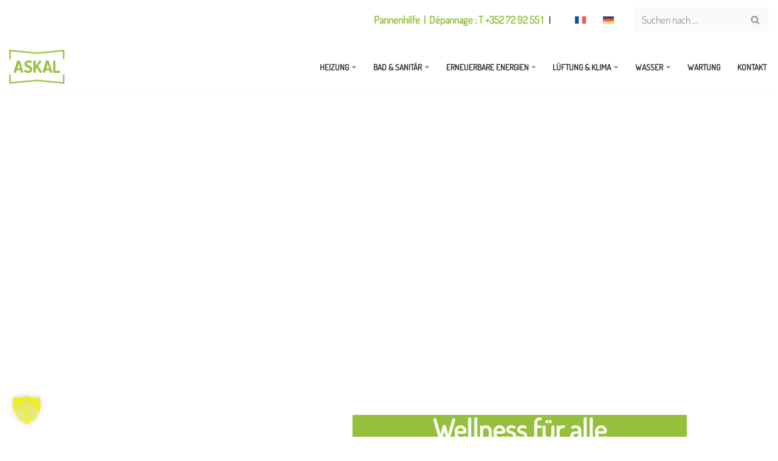

--- FILE ---
content_type: text/html; charset=UTF-8
request_url: https://askal.lu/barrierefreies-bad/
body_size: 25842
content:
<!DOCTYPE html>
<html lang="de-DE" prefix="og: https://ogp.me/ns#">

<head>
	
	<meta charset="UTF-8">
	<meta name="viewport" content="width=device-width, initial-scale=1, minimum-scale=1">
	<link rel="profile" href="http://gmpg.org/xfn/11">
		<link rel="alternate" hreflang="fr" href="https://askal.lu/fr/salle-de-bain-accessible/" />
<link rel="alternate" hreflang="de" href="https://askal.lu/barrierefreies-bad/" />
<link rel="alternate" hreflang="x-default" href="https://askal.lu/barrierefreies-bad/" />

<!-- Suchmaschinen-Optimierung durch Rank Math PRO - https://rankmath.com/ -->
<title>Barrierefreies Bad - Askal – Chauffage &amp; Sanitaire</title>
<meta name="description" content="Erfahren Sie, wie Sie Ihr Badezimmer und Sanitär unabhängig vom Alter oder körperlichen Einschränkungen genießen können. Wir erklären Ihnen, wie ein"/>
<meta name="robots" content="index, follow, max-snippet:-1, max-video-preview:-1, max-image-preview:large"/>
<link rel="canonical" href="https://askal.lu/barrierefreies-bad/" />
<meta property="og:locale" content="de_DE" />
<meta property="og:type" content="article" />
<meta property="og:title" content="Barrierefreies Bad - Askal – Chauffage &amp; Sanitaire" />
<meta property="og:description" content="Erfahren Sie, wie Sie Ihr Badezimmer und Sanitär unabhängig vom Alter oder körperlichen Einschränkungen genießen können. Wir erklären Ihnen, wie ein" />
<meta property="og:url" content="https://askal.lu/barrierefreies-bad/" />
<meta property="og:site_name" content="Askal – Chauffage &amp; Sanitaire" />
<meta property="og:updated_time" content="2025-12-08T11:39:32+01:00" />
<meta property="og:image" content="https://askal.lu/wp-content/uploads/2023/08/Barrierefrei_2-1024x683.jpg" />
<meta property="og:image:secure_url" content="https://askal.lu/wp-content/uploads/2023/08/Barrierefrei_2-1024x683.jpg" />
<meta property="og:image:width" content="1024" />
<meta property="og:image:height" content="683" />
<meta property="og:image:alt" content="barrierefrei" />
<meta property="og:image:type" content="image/jpeg" />
<meta property="article:published_time" content="2023-08-19T19:10:45+02:00" />
<meta property="article:modified_time" content="2025-12-08T11:39:32+01:00" />
<meta name="twitter:card" content="summary_large_image" />
<meta name="twitter:title" content="Barrierefreies Bad - Askal – Chauffage &amp; Sanitaire" />
<meta name="twitter:description" content="Erfahren Sie, wie Sie Ihr Badezimmer und Sanitär unabhängig vom Alter oder körperlichen Einschränkungen genießen können. Wir erklären Ihnen, wie ein" />
<meta name="twitter:image" content="https://askal.lu/wp-content/uploads/2023/08/Barrierefrei_2-1024x683.jpg" />
<meta name="twitter:label1" content="Lesedauer" />
<meta name="twitter:data1" content="2 Minuten" />
<script type="application/ld+json" class="rank-math-schema">{"@context":"https://schema.org","@graph":[{"@type":"Organization","@id":"https://askal.lu/#organization","name":"Askal \u2013 Chauffage &amp; Sanitaire","url":"https://askal.lu","logo":{"@type":"ImageObject","@id":"https://askal.lu/#logo","url":"https://askal.lu/wp-content/uploads/2023/08/cropped-ASKAL.png","contentUrl":"https://askal.lu/wp-content/uploads/2023/08/cropped-ASKAL.png","caption":"Askal \u2013 Chauffage &amp; Sanitaire","inLanguage":"de","width":"200","height":"124"}},{"@type":"WebSite","@id":"https://askal.lu/#website","url":"https://askal.lu","name":"Askal \u2013 Chauffage &amp; Sanitaire","publisher":{"@id":"https://askal.lu/#organization"},"inLanguage":"de"},{"@type":"ImageObject","@id":"https://askal.lu/wp-content/uploads/2023/08/Barrierefrei_2.jpg","url":"https://askal.lu/wp-content/uploads/2023/08/Barrierefrei_2.jpg","width":"200","height":"200","inLanguage":"de"},{"@type":"WebPage","@id":"https://askal.lu/barrierefreies-bad/#webpage","url":"https://askal.lu/barrierefreies-bad/","name":"Barrierefreies Bad - Askal \u2013 Chauffage &amp; Sanitaire","datePublished":"2023-08-19T19:10:45+02:00","dateModified":"2025-12-08T11:39:32+01:00","isPartOf":{"@id":"https://askal.lu/#website"},"primaryImageOfPage":{"@id":"https://askal.lu/wp-content/uploads/2023/08/Barrierefrei_2.jpg"},"inLanguage":"de"},{"@type":"Person","@id":"https://askal.lu/author/susanne/","name":"Susanne Pauli","url":"https://askal.lu/author/susanne/","image":{"@type":"ImageObject","@id":"https://secure.gravatar.com/avatar/94eeea7e76a700403611926a85820a022911d5b2e0c52267d22b258565123d84?s=96&amp;d=mm&amp;r=g","url":"https://secure.gravatar.com/avatar/94eeea7e76a700403611926a85820a022911d5b2e0c52267d22b258565123d84?s=96&amp;d=mm&amp;r=g","caption":"Susanne Pauli","inLanguage":"de"},"worksFor":{"@id":"https://askal.lu/#organization"}},{"@type":"Article","headline":"Barrierefreies Bad - Askal \u2013 Chauffage &amp; Sanitaire","keywords":"barrierefrei","datePublished":"2023-08-19T19:10:45+02:00","dateModified":"2025-12-08T11:39:32+01:00","author":{"@id":"https://askal.lu/author/susanne/","name":"Susanne Pauli"},"publisher":{"@id":"https://askal.lu/#organization"},"description":"Erfahren Sie, wie Sie Ihr Badezimmer und Sanit\u00e4r unabh\u00e4ngig vom Alter oder k\u00f6rperlichen Einschr\u00e4nkungen genie\u00dfen k\u00f6nnen. Wir erkl\u00e4ren Ihnen, wie ein","name":"Barrierefreies Bad - Askal \u2013 Chauffage &amp; Sanitaire","@id":"https://askal.lu/barrierefreies-bad/#richSnippet","isPartOf":{"@id":"https://askal.lu/barrierefreies-bad/#webpage"},"image":{"@id":"https://askal.lu/wp-content/uploads/2023/08/Barrierefrei_2.jpg"},"inLanguage":"de","mainEntityOfPage":{"@id":"https://askal.lu/barrierefreies-bad/#webpage"}}]}</script>
<!-- /Rank Math WordPress SEO Plugin -->

<link rel="alternate" type="application/rss+xml" title="Askal – Chauffage &amp; Sanitaire &raquo; Feed" href="https://askal.lu/feed/" />
<link rel="alternate" type="application/rss+xml" title="Askal – Chauffage &amp; Sanitaire &raquo; Kommentar-Feed" href="https://askal.lu/comments/feed/" />
<link rel="alternate" title="oEmbed (JSON)" type="application/json+oembed" href="https://askal.lu/wp-json/oembed/1.0/embed?url=https%3A%2F%2Faskal.lu%2Fbarrierefreies-bad%2F" />
<link rel="alternate" title="oEmbed (XML)" type="text/xml+oembed" href="https://askal.lu/wp-json/oembed/1.0/embed?url=https%3A%2F%2Faskal.lu%2Fbarrierefreies-bad%2F&#038;format=xml" />
<style id='wp-img-auto-sizes-contain-inline-css'>
img:is([sizes=auto i],[sizes^="auto," i]){contain-intrinsic-size:3000px 1500px}
/*# sourceURL=wp-img-auto-sizes-contain-inline-css */
</style>
<link rel='stylesheet' id='formidable-css' href='https://askal.lu/wp-content/plugins/formidable/css/formidableforms.css?ver=1211239' media='all' />
<style id='wp-emoji-styles-inline-css'>

	img.wp-smiley, img.emoji {
		display: inline !important;
		border: none !important;
		box-shadow: none !important;
		height: 1em !important;
		width: 1em !important;
		margin: 0 0.07em !important;
		vertical-align: -0.1em !important;
		background: none !important;
		padding: 0 !important;
	}
/*# sourceURL=wp-emoji-styles-inline-css */
</style>
<style id='classic-theme-styles-inline-css'>
/*! This file is auto-generated */
.wp-block-button__link{color:#fff;background-color:#32373c;border-radius:9999px;box-shadow:none;text-decoration:none;padding:calc(.667em + 2px) calc(1.333em + 2px);font-size:1.125em}.wp-block-file__button{background:#32373c;color:#fff;text-decoration:none}
/*# sourceURL=/wp-includes/css/classic-themes.min.css */
</style>
<style id='global-styles-inline-css'>
:root{--wp--preset--aspect-ratio--square: 1;--wp--preset--aspect-ratio--4-3: 4/3;--wp--preset--aspect-ratio--3-4: 3/4;--wp--preset--aspect-ratio--3-2: 3/2;--wp--preset--aspect-ratio--2-3: 2/3;--wp--preset--aspect-ratio--16-9: 16/9;--wp--preset--aspect-ratio--9-16: 9/16;--wp--preset--color--black: #000000;--wp--preset--color--cyan-bluish-gray: #abb8c3;--wp--preset--color--white: #ffffff;--wp--preset--color--pale-pink: #f78da7;--wp--preset--color--vivid-red: #cf2e2e;--wp--preset--color--luminous-vivid-orange: #ff6900;--wp--preset--color--luminous-vivid-amber: #fcb900;--wp--preset--color--light-green-cyan: #7bdcb5;--wp--preset--color--vivid-green-cyan: #00d084;--wp--preset--color--pale-cyan-blue: #8ed1fc;--wp--preset--color--vivid-cyan-blue: #0693e3;--wp--preset--color--vivid-purple: #9b51e0;--wp--preset--color--neve-link-color: var(--nv-primary-accent);--wp--preset--color--neve-link-hover-color: var(--nv-secondary-accent);--wp--preset--color--nv-site-bg: var(--nv-site-bg);--wp--preset--color--nv-light-bg: var(--nv-light-bg);--wp--preset--color--nv-dark-bg: var(--nv-dark-bg);--wp--preset--color--neve-text-color: var(--nv-text-color);--wp--preset--color--nv-text-dark-bg: var(--nv-text-dark-bg);--wp--preset--color--nv-c-1: var(--nv-c-1);--wp--preset--color--nv-c-2: var(--nv-c-2);--wp--preset--gradient--vivid-cyan-blue-to-vivid-purple: linear-gradient(135deg,rgb(6,147,227) 0%,rgb(155,81,224) 100%);--wp--preset--gradient--light-green-cyan-to-vivid-green-cyan: linear-gradient(135deg,rgb(122,220,180) 0%,rgb(0,208,130) 100%);--wp--preset--gradient--luminous-vivid-amber-to-luminous-vivid-orange: linear-gradient(135deg,rgb(252,185,0) 0%,rgb(255,105,0) 100%);--wp--preset--gradient--luminous-vivid-orange-to-vivid-red: linear-gradient(135deg,rgb(255,105,0) 0%,rgb(207,46,46) 100%);--wp--preset--gradient--very-light-gray-to-cyan-bluish-gray: linear-gradient(135deg,rgb(238,238,238) 0%,rgb(169,184,195) 100%);--wp--preset--gradient--cool-to-warm-spectrum: linear-gradient(135deg,rgb(74,234,220) 0%,rgb(151,120,209) 20%,rgb(207,42,186) 40%,rgb(238,44,130) 60%,rgb(251,105,98) 80%,rgb(254,248,76) 100%);--wp--preset--gradient--blush-light-purple: linear-gradient(135deg,rgb(255,206,236) 0%,rgb(152,150,240) 100%);--wp--preset--gradient--blush-bordeaux: linear-gradient(135deg,rgb(254,205,165) 0%,rgb(254,45,45) 50%,rgb(107,0,62) 100%);--wp--preset--gradient--luminous-dusk: linear-gradient(135deg,rgb(255,203,112) 0%,rgb(199,81,192) 50%,rgb(65,88,208) 100%);--wp--preset--gradient--pale-ocean: linear-gradient(135deg,rgb(255,245,203) 0%,rgb(182,227,212) 50%,rgb(51,167,181) 100%);--wp--preset--gradient--electric-grass: linear-gradient(135deg,rgb(202,248,128) 0%,rgb(113,206,126) 100%);--wp--preset--gradient--midnight: linear-gradient(135deg,rgb(2,3,129) 0%,rgb(40,116,252) 100%);--wp--preset--font-size--small: 13px;--wp--preset--font-size--medium: 20px;--wp--preset--font-size--large: 36px;--wp--preset--font-size--x-large: 42px;--wp--preset--spacing--20: 0.44rem;--wp--preset--spacing--30: 0.67rem;--wp--preset--spacing--40: 1rem;--wp--preset--spacing--50: 1.5rem;--wp--preset--spacing--60: 2.25rem;--wp--preset--spacing--70: 3.38rem;--wp--preset--spacing--80: 5.06rem;--wp--preset--shadow--natural: 6px 6px 9px rgba(0, 0, 0, 0.2);--wp--preset--shadow--deep: 12px 12px 50px rgba(0, 0, 0, 0.4);--wp--preset--shadow--sharp: 6px 6px 0px rgba(0, 0, 0, 0.2);--wp--preset--shadow--outlined: 6px 6px 0px -3px rgb(255, 255, 255), 6px 6px rgb(0, 0, 0);--wp--preset--shadow--crisp: 6px 6px 0px rgb(0, 0, 0);}:where(.is-layout-flex){gap: 0.5em;}:where(.is-layout-grid){gap: 0.5em;}body .is-layout-flex{display: flex;}.is-layout-flex{flex-wrap: wrap;align-items: center;}.is-layout-flex > :is(*, div){margin: 0;}body .is-layout-grid{display: grid;}.is-layout-grid > :is(*, div){margin: 0;}:where(.wp-block-columns.is-layout-flex){gap: 2em;}:where(.wp-block-columns.is-layout-grid){gap: 2em;}:where(.wp-block-post-template.is-layout-flex){gap: 1.25em;}:where(.wp-block-post-template.is-layout-grid){gap: 1.25em;}.has-black-color{color: var(--wp--preset--color--black) !important;}.has-cyan-bluish-gray-color{color: var(--wp--preset--color--cyan-bluish-gray) !important;}.has-white-color{color: var(--wp--preset--color--white) !important;}.has-pale-pink-color{color: var(--wp--preset--color--pale-pink) !important;}.has-vivid-red-color{color: var(--wp--preset--color--vivid-red) !important;}.has-luminous-vivid-orange-color{color: var(--wp--preset--color--luminous-vivid-orange) !important;}.has-luminous-vivid-amber-color{color: var(--wp--preset--color--luminous-vivid-amber) !important;}.has-light-green-cyan-color{color: var(--wp--preset--color--light-green-cyan) !important;}.has-vivid-green-cyan-color{color: var(--wp--preset--color--vivid-green-cyan) !important;}.has-pale-cyan-blue-color{color: var(--wp--preset--color--pale-cyan-blue) !important;}.has-vivid-cyan-blue-color{color: var(--wp--preset--color--vivid-cyan-blue) !important;}.has-vivid-purple-color{color: var(--wp--preset--color--vivid-purple) !important;}.has-neve-link-color-color{color: var(--wp--preset--color--neve-link-color) !important;}.has-neve-link-hover-color-color{color: var(--wp--preset--color--neve-link-hover-color) !important;}.has-nv-site-bg-color{color: var(--wp--preset--color--nv-site-bg) !important;}.has-nv-light-bg-color{color: var(--wp--preset--color--nv-light-bg) !important;}.has-nv-dark-bg-color{color: var(--wp--preset--color--nv-dark-bg) !important;}.has-neve-text-color-color{color: var(--wp--preset--color--neve-text-color) !important;}.has-nv-text-dark-bg-color{color: var(--wp--preset--color--nv-text-dark-bg) !important;}.has-nv-c-1-color{color: var(--wp--preset--color--nv-c-1) !important;}.has-nv-c-2-color{color: var(--wp--preset--color--nv-c-2) !important;}.has-black-background-color{background-color: var(--wp--preset--color--black) !important;}.has-cyan-bluish-gray-background-color{background-color: var(--wp--preset--color--cyan-bluish-gray) !important;}.has-white-background-color{background-color: var(--wp--preset--color--white) !important;}.has-pale-pink-background-color{background-color: var(--wp--preset--color--pale-pink) !important;}.has-vivid-red-background-color{background-color: var(--wp--preset--color--vivid-red) !important;}.has-luminous-vivid-orange-background-color{background-color: var(--wp--preset--color--luminous-vivid-orange) !important;}.has-luminous-vivid-amber-background-color{background-color: var(--wp--preset--color--luminous-vivid-amber) !important;}.has-light-green-cyan-background-color{background-color: var(--wp--preset--color--light-green-cyan) !important;}.has-vivid-green-cyan-background-color{background-color: var(--wp--preset--color--vivid-green-cyan) !important;}.has-pale-cyan-blue-background-color{background-color: var(--wp--preset--color--pale-cyan-blue) !important;}.has-vivid-cyan-blue-background-color{background-color: var(--wp--preset--color--vivid-cyan-blue) !important;}.has-vivid-purple-background-color{background-color: var(--wp--preset--color--vivid-purple) !important;}.has-neve-link-color-background-color{background-color: var(--wp--preset--color--neve-link-color) !important;}.has-neve-link-hover-color-background-color{background-color: var(--wp--preset--color--neve-link-hover-color) !important;}.has-nv-site-bg-background-color{background-color: var(--wp--preset--color--nv-site-bg) !important;}.has-nv-light-bg-background-color{background-color: var(--wp--preset--color--nv-light-bg) !important;}.has-nv-dark-bg-background-color{background-color: var(--wp--preset--color--nv-dark-bg) !important;}.has-neve-text-color-background-color{background-color: var(--wp--preset--color--neve-text-color) !important;}.has-nv-text-dark-bg-background-color{background-color: var(--wp--preset--color--nv-text-dark-bg) !important;}.has-nv-c-1-background-color{background-color: var(--wp--preset--color--nv-c-1) !important;}.has-nv-c-2-background-color{background-color: var(--wp--preset--color--nv-c-2) !important;}.has-black-border-color{border-color: var(--wp--preset--color--black) !important;}.has-cyan-bluish-gray-border-color{border-color: var(--wp--preset--color--cyan-bluish-gray) !important;}.has-white-border-color{border-color: var(--wp--preset--color--white) !important;}.has-pale-pink-border-color{border-color: var(--wp--preset--color--pale-pink) !important;}.has-vivid-red-border-color{border-color: var(--wp--preset--color--vivid-red) !important;}.has-luminous-vivid-orange-border-color{border-color: var(--wp--preset--color--luminous-vivid-orange) !important;}.has-luminous-vivid-amber-border-color{border-color: var(--wp--preset--color--luminous-vivid-amber) !important;}.has-light-green-cyan-border-color{border-color: var(--wp--preset--color--light-green-cyan) !important;}.has-vivid-green-cyan-border-color{border-color: var(--wp--preset--color--vivid-green-cyan) !important;}.has-pale-cyan-blue-border-color{border-color: var(--wp--preset--color--pale-cyan-blue) !important;}.has-vivid-cyan-blue-border-color{border-color: var(--wp--preset--color--vivid-cyan-blue) !important;}.has-vivid-purple-border-color{border-color: var(--wp--preset--color--vivid-purple) !important;}.has-neve-link-color-border-color{border-color: var(--wp--preset--color--neve-link-color) !important;}.has-neve-link-hover-color-border-color{border-color: var(--wp--preset--color--neve-link-hover-color) !important;}.has-nv-site-bg-border-color{border-color: var(--wp--preset--color--nv-site-bg) !important;}.has-nv-light-bg-border-color{border-color: var(--wp--preset--color--nv-light-bg) !important;}.has-nv-dark-bg-border-color{border-color: var(--wp--preset--color--nv-dark-bg) !important;}.has-neve-text-color-border-color{border-color: var(--wp--preset--color--neve-text-color) !important;}.has-nv-text-dark-bg-border-color{border-color: var(--wp--preset--color--nv-text-dark-bg) !important;}.has-nv-c-1-border-color{border-color: var(--wp--preset--color--nv-c-1) !important;}.has-nv-c-2-border-color{border-color: var(--wp--preset--color--nv-c-2) !important;}.has-vivid-cyan-blue-to-vivid-purple-gradient-background{background: var(--wp--preset--gradient--vivid-cyan-blue-to-vivid-purple) !important;}.has-light-green-cyan-to-vivid-green-cyan-gradient-background{background: var(--wp--preset--gradient--light-green-cyan-to-vivid-green-cyan) !important;}.has-luminous-vivid-amber-to-luminous-vivid-orange-gradient-background{background: var(--wp--preset--gradient--luminous-vivid-amber-to-luminous-vivid-orange) !important;}.has-luminous-vivid-orange-to-vivid-red-gradient-background{background: var(--wp--preset--gradient--luminous-vivid-orange-to-vivid-red) !important;}.has-very-light-gray-to-cyan-bluish-gray-gradient-background{background: var(--wp--preset--gradient--very-light-gray-to-cyan-bluish-gray) !important;}.has-cool-to-warm-spectrum-gradient-background{background: var(--wp--preset--gradient--cool-to-warm-spectrum) !important;}.has-blush-light-purple-gradient-background{background: var(--wp--preset--gradient--blush-light-purple) !important;}.has-blush-bordeaux-gradient-background{background: var(--wp--preset--gradient--blush-bordeaux) !important;}.has-luminous-dusk-gradient-background{background: var(--wp--preset--gradient--luminous-dusk) !important;}.has-pale-ocean-gradient-background{background: var(--wp--preset--gradient--pale-ocean) !important;}.has-electric-grass-gradient-background{background: var(--wp--preset--gradient--electric-grass) !important;}.has-midnight-gradient-background{background: var(--wp--preset--gradient--midnight) !important;}.has-small-font-size{font-size: var(--wp--preset--font-size--small) !important;}.has-medium-font-size{font-size: var(--wp--preset--font-size--medium) !important;}.has-large-font-size{font-size: var(--wp--preset--font-size--large) !important;}.has-x-large-font-size{font-size: var(--wp--preset--font-size--x-large) !important;}
:where(.wp-block-post-template.is-layout-flex){gap: 1.25em;}:where(.wp-block-post-template.is-layout-grid){gap: 1.25em;}
:where(.wp-block-term-template.is-layout-flex){gap: 1.25em;}:where(.wp-block-term-template.is-layout-grid){gap: 1.25em;}
:where(.wp-block-columns.is-layout-flex){gap: 2em;}:where(.wp-block-columns.is-layout-grid){gap: 2em;}
:root :where(.wp-block-pullquote){font-size: 1.5em;line-height: 1.6;}
/*# sourceURL=global-styles-inline-css */
</style>
<link rel='stylesheet' id='uaf_client_css-css' href='https://askal.lu/wp-content/uploads/useanyfont/uaf.css?ver=1764850326' media='all' />
<link rel='stylesheet' id='wpml-legacy-horizontal-list-0-css' href='https://askal.lu/wp-content/plugins/sitepress-multilingual-cms/templates/language-switchers/legacy-list-horizontal/style.min.css?ver=1' media='all' />
<link rel='stylesheet' id='wpml-menu-item-0-css' href='https://askal.lu/wp-content/plugins/sitepress-multilingual-cms/templates/language-switchers/menu-item/style.min.css?ver=1' media='all' />
<style id='wpml-menu-item-0-inline-css'>
.wpml-ls-slot-10, .wpml-ls-slot-10 a, .wpml-ls-slot-10 a:visited{color:#000000;}.wpml-ls-slot-10.wpml-ls-current-language, .wpml-ls-slot-10.wpml-ls-current-language a, .wpml-ls-slot-10.wpml-ls-current-language a:visited{color:#95c03b;background-color:#ffffff;}
/*# sourceURL=wpml-menu-item-0-inline-css */
</style>
<link rel='stylesheet' id='neve-style-css' href='https://askal.lu/wp-content/themes/neve/style-main-new.min.css?ver=4.2.1' media='all' />
<style id='neve-style-inline-css'>
h1 {font-family: var(--h1fontfamily);}h2 {font-family: var(--h2fontfamily);}h3 {font-family: var(--h3fontfamily);}h4 {font-family: var(--h4fontfamily);}h5 {font-family: var(--h5fontfamily);}.is-menu-sidebar .header-menu-sidebar { visibility: visible; }.is-menu-sidebar.menu_sidebar_slide_left .header-menu-sidebar { transform: translate3d(0, 0, 0); left: 0; }.is-menu-sidebar.menu_sidebar_slide_right .header-menu-sidebar { transform: translate3d(0, 0, 0); right: 0; }.is-menu-sidebar.menu_sidebar_pull_right .header-menu-sidebar, .is-menu-sidebar.menu_sidebar_pull_left .header-menu-sidebar { transform: translateX(0); }.is-menu-sidebar.menu_sidebar_dropdown .header-menu-sidebar { height: auto; }.is-menu-sidebar.menu_sidebar_dropdown .header-menu-sidebar-inner { max-height: 400px; padding: 20px 0; }.is-menu-sidebar.menu_sidebar_full_canvas .header-menu-sidebar { opacity: 1; }.header-menu-sidebar .menu-item-nav-search:not(.floating) { pointer-events: none; }.header-menu-sidebar .menu-item-nav-search .is-menu-sidebar { pointer-events: unset; }@media screen and (max-width: 960px) { .builder-item.cr .item--inner { --textalign: center; --justify: center; } }
.nv-meta-list li.meta:not(:last-child):after { content:"/" }.nv-meta-list .no-mobile{
			display:none;
		}.nv-meta-list li.last::after{
			content: ""!important;
		}@media (min-width: 769px) {
			.nv-meta-list .no-mobile {
				display: inline-block;
			}
			.nv-meta-list li.last:not(:last-child)::after {
		 		content: "/" !important;
			}
		}
 :root{ --container: 748px;--postwidth:100%; --primarybtnbg: var(--nv-primary-accent); --secondarybtnbg: rgba(0, 0, 0, 0); --primarybtnhoverbg: var(--nv-secondary-accent); --secondarybtnhoverbg: var(--nv-dark-bg); --primarybtncolor: #010101; --secondarybtncolor: var(--nv-dark-bg); --primarybtnhovercolor: #ffffff; --secondarybtnhovercolor: var(--nv-text-dark-bg);--primarybtnborderradius:0;--secondarybtnborderradius:0;--secondarybtnborderwidth:2px;--btnpadding:12px 24px;--primarybtnpadding:12px 24px;--secondarybtnpadding:calc(12px - 2px) calc(24px - 2px); --btnfs: 14px; --btnlineheight: 1.6em; --bodyfontfamily: Dosis; --bodyfontsize: 16px; --bodylineheight: 1.7em; --bodyletterspacing: 0px; --bodyfontweight: 400; --bodytexttransform: none; --h1fontfamily: Dosis; --h1fontsize: 39px; --h1fontweight: 800; --h1lineheight: 1.2em; --h1letterspacing: 0px; --h1texttransform: none; --h2fontfamily: Dosis; --h2fontsize: 28px; --h2fontweight: 700; --h2lineheight: 1.3em; --h2letterspacing: 0px; --h2texttransform: none; --h3fontfamily: Dosis; --h3fontsize: 20px; --h3fontweight: 600; --h3lineheight: 1.3em; --h3letterspacing: 0px; --h3texttransform: none; --h4fontfamily: Dosis; --h4fontsize: 16px; --h4fontweight: 600; --h4lineheight: 1.3em; --h4letterspacing: 0px; --h4texttransform: none; --h5fontfamily: Dosis; --h5fontsize: 14px; --h5fontweight: 600; --h5lineheight: 1.3em; --h5letterspacing: 0px; --h5texttransform: none; --h6fontsize: 14px; --h6fontweight: 600; --h6lineheight: 1.3em; --h6letterspacing: 0px; --h6texttransform: none;--formfieldborderwidth:2px;--formfieldborderradius:0; --formfieldbgcolor: var(--nv-site-bg); --formfieldbordercolor: var(--nv-light-bg); --formfieldcolor: var(--nv-text-color);--formfieldpadding:10px 12px 10px 12px;; } .nv-index-posts{ --borderradius:0px; } .single-post-container .alignfull > [class*="__inner-container"], .single-post-container .alignwide > [class*="__inner-container"]{ max-width:718px } .nv-meta-list{ --avatarsize: 20px; } .single .nv-meta-list{ --avatarsize: 20px; } .blog .blog-entry-title, .archive .blog-entry-title{ --fontsize: 28px; } .single h1.entry-title{ --fontsize: 28px; } .neve-main{ --boxshadow:0 3px 6px -5px rgba(0, 0, 0, 0.1), 0 4px 8px rgba(0, 0, 0, 0.1); } .nv-post-cover{ --height: 250px;--padding:40px 15px;--justify: flex-start; --textalign: left; --valign: center; } .nv-post-cover .nv-title-meta-wrap, .nv-page-title-wrap, .entry-header{ --textalign: left; } .nv-is-boxed.nv-title-meta-wrap{ --padding:40px 15px; --bgcolor: var(--nv-dark-bg); } .nv-overlay{ --opacity: 50; --blendmode: normal; } .nv-is-boxed.nv-comments-wrap{ --padding:20px; } .nv-is-boxed.comment-respond{ --padding:20px; } .single:not(.single-product), .page{ --c-vspace:0 0 0 0;; } .scroll-to-top{ --color: var(--nv-text-dark-bg);--padding:8px 10px; --borderradius: 3px; --bgcolor: var(--nv-primary-accent); --hovercolor: var(--nv-text-dark-bg); --hoverbgcolor: var(--nv-primary-accent);--size:16px; } .global-styled{ --bgcolor: var(--nv-site-bg); } .header-top{ --rowbcolor: var(--nv-light-bg); --color: var(--nv-text-color); --bgcolor: #ffffff; } .header-main{ --rowbcolor: var(--nv-light-bg); --color: var(--nv-text-color); --bgcolor: var(--nv-site-bg); } .header-bottom{ --rowbcolor: var(--nv-light-bg); --color: var(--nv-text-color); --bgcolor: #ffffff; } .header-menu-sidebar-bg{ --justify: flex-start; --textalign: left;--flexg: 1;--wrapdropdownwidth: auto; --color: var(--nv-text-color); --bgcolor: var(--nv-site-bg); } .header-menu-sidebar{ width: 360px; } .builder-item--logo{ --maxwidth: 65px; --fs: 24px;--padding:10px 0;--margin:0; --textalign: left;--justify: flex-start; } .builder-item--nav-icon,.header-menu-sidebar .close-sidebar-panel .navbar-toggle{ --borderradius:0;--borderwidth:1px; } .builder-item--nav-icon{ --label-margin:0 5px 0 0;;--padding:10px 15px;--margin:0; } .builder-item--primary-menu{ --color: var(--nv-text-color); --hovercolor: var(--nv-secondary-accent); --hovertextcolor: var(--nv-text-color); --activecolor: var(--nv-text-color); --spacing: 20px; --height: 25px;--padding:0;--margin:0; --fontsize: 1em; --lineheight: 1.6em; --letterspacing: 0px; --fontweight: 600; --texttransform: uppercase; --iconsize: 1em; } .hfg-is-group.has-primary-menu .inherit-ff{ --inheritedfw: 600; } .builder-item--custom_html{ --padding:0;--margin:0; --fontsize: 1em; --lineheight: 1.6; --letterspacing: 0px; --fontweight: 500; --texttransform: none; --iconsize: 1em; --textalign: left;--justify: flex-start; } .builder-item--header_search{ --height: 40px;--formfieldborderwidth:2px;--formfieldborderradius:2px; --formfieldbgcolor: #fafafa;--padding:0;--margin:0; } .builder-item--secondary-menu{ --hovercolor: var(--nv-secondary-accent); --hovertextcolor: var(--nv-text-color); --spacing: 20px; --height: 25px;--padding:0;--margin:0; --fontsize: 1em; --lineheight: 1.6; --letterspacing: 0px; --fontweight: 500; --texttransform: none; --iconsize: 1em; } .hfg-is-group.has-secondary-menu .inherit-ff{ --inheritedfw: 500; } .footer-top-inner .row{ grid-template-columns:repeat(4, 1fr); --valign: flex-start; } .footer-top{ --rowbcolor: var(--nv-light-bg); --color: #ffffff; --bgcolor: var(--nv-primary-accent); } .footer-main-inner .row{ grid-template-columns:repeat(4, 1fr); --valign: flex-end; } .footer-main{ --rowbwidth:0px; --rowbcolor: var(--nv-light-bg); --color: var(--nv-site-bg); --bgcolor: var(--nv-primary-accent); } .footer-bottom-inner .row{ grid-template-columns:1fr 1fr 1fr; --valign: flex-start; } .footer-bottom{ --rowbwidth:0px; --rowbcolor: var(--nv-light-bg); --color: #95c03b; --bgcolor: var(--nv-primary-accent); } .builder-item--footer-one-widgets{ --padding:0;--margin:0; --textalign: left;--justify: flex-start; } .builder-item--footer-two-widgets{ --padding:0;--margin:0; --textalign: left;--justify: flex-start; } .builder-item--footer-four-widgets{ --padding:0;--margin:0; --textalign: left;--justify: flex-start; } .builder-item--footer-menu{ --hovercolor: var(--nv-c-2); --spacing: 20px; --height: 25px;--padding:0;--margin:0; --fontsize: 1em; --lineheight: 1.6; --letterspacing: 0px; --fontweight: 500; --texttransform: none; --iconsize: 1em; --textalign: left;--justify: flex-start; } @media(min-width: 576px){ :root{ --container: 992px;--postwidth:50%;--btnpadding:12px 24px;--primarybtnpadding:12px 24px;--secondarybtnpadding:calc(12px - 2px) calc(24px - 2px); --btnfs: 14px; --btnlineheight: 1.6em; --bodyfontsize: 16px; --bodylineheight: 1.7em; --bodyletterspacing: 0px; --h1fontsize: 55px; --h1lineheight: 1.3em; --h1letterspacing: 0px; --h2fontsize: 34px; --h2lineheight: 1.3em; --h2letterspacing: 0px; --h3fontsize: 20px; --h3lineheight: 1.3em; --h3letterspacing: 0px; --h4fontsize: 16px; --h4lineheight: 1.3em; --h4letterspacing: 0px; --h5fontsize: 14px; --h5lineheight: 1.3em; --h5letterspacing: 0px; --h6fontsize: 14px; --h6lineheight: 1.3em; --h6letterspacing: 0px; } .single-post-container .alignfull > [class*="__inner-container"], .single-post-container .alignwide > [class*="__inner-container"]{ max-width:962px } .nv-meta-list{ --avatarsize: 20px; } .single .nv-meta-list{ --avatarsize: 20px; } .blog .blog-entry-title, .archive .blog-entry-title{ --fontsize: 32px; } .single h1.entry-title{ --fontsize: 40px; } .nv-post-cover{ --height: 320px;--padding:60px 30px;--justify: flex-start; --textalign: left; --valign: center; } .nv-post-cover .nv-title-meta-wrap, .nv-page-title-wrap, .entry-header{ --textalign: left; } .nv-is-boxed.nv-title-meta-wrap{ --padding:60px 30px; } .nv-is-boxed.nv-comments-wrap{ --padding:30px; } .nv-is-boxed.comment-respond{ --padding:30px; } .single:not(.single-product), .page{ --c-vspace:0 0 0 0;; } .scroll-to-top{ --padding:8px 10px;--size:16px; } .header-menu-sidebar-bg{ --justify: flex-start; --textalign: left;--flexg: 1;--wrapdropdownwidth: auto; } .header-menu-sidebar{ width: 360px; } .builder-item--logo{ --maxwidth: 32px; --fs: 24px;--padding:10px 0;--margin:0; --textalign: left;--justify: flex-start; } .builder-item--nav-icon{ --label-margin:0 5px 0 0;;--padding:10px 15px;--margin:0; } .builder-item--primary-menu{ --spacing: 20px; --height: 25px;--padding:0;--margin:0; --fontsize: 1em; --lineheight: 1.6em; --letterspacing: 0px; --iconsize: 1em; } .builder-item--custom_html{ --padding:0;--margin:0; --fontsize: 1em; --lineheight: 1.6; --letterspacing: 0px; --iconsize: 1em; --textalign: left;--justify: flex-start; } .builder-item--header_search{ --height: 40px;--formfieldborderwidth:2px;--formfieldborderradius:2px;--padding:0;--margin:0; } .builder-item--secondary-menu{ --spacing: 20px; --height: 25px;--padding:0;--margin:0; --fontsize: 1em; --lineheight: 1.6; --letterspacing: 0px; --iconsize: 1em; } .footer-main{ --rowbwidth:0px; } .footer-bottom{ --rowbwidth:0px; } .builder-item--footer-one-widgets{ --padding:0;--margin:0; --textalign: left;--justify: flex-start; } .builder-item--footer-two-widgets{ --padding:0;--margin:0; --textalign: left;--justify: flex-start; } .builder-item--footer-four-widgets{ --padding:0;--margin:0; --textalign: left;--justify: flex-start; } .builder-item--footer-menu{ --spacing: 20px; --height: 25px;--padding:0;--margin:0; --fontsize: 1em; --lineheight: 1.6; --letterspacing: 0px; --iconsize: 1em; --textalign: left;--justify: flex-start; } }@media(min-width: 960px){ :root{ --container: 1500px;--postwidth:50%;--btnpadding:12px 24px;--primarybtnpadding:12px 24px;--secondarybtnpadding:calc(12px - 2px) calc(24px - 2px); --btnfs: 16px; --btnlineheight: 1.6em; --bodyfontsize: 17px; --bodylineheight: 1.7em; --bodyletterspacing: 0px; --h1fontsize: 70px; --h1lineheight: 1.3em; --h1letterspacing: 0px; --h2fontsize: 46px; --h2lineheight: 1.3em; --h2letterspacing: 0px; --h3fontsize: 24px; --h3lineheight: 1.3em; --h3letterspacing: 0px; --h4fontsize: 20px; --h4lineheight: 1.3em; --h4letterspacing: 0px; --h5fontsize: 16px; --h5lineheight: 1.3em; --h5letterspacing: 0px; --h6fontsize: 16px; --h6lineheight: 1.3em; --h6letterspacing: 0px; } body:not(.single):not(.archive):not(.blog):not(.search):not(.error404) .neve-main > .container .col, body.post-type-archive-course .neve-main > .container .col, body.post-type-archive-llms_membership .neve-main > .container .col{ max-width: 100%; } body:not(.single):not(.archive):not(.blog):not(.search):not(.error404) .nv-sidebar-wrap, body.post-type-archive-course .nv-sidebar-wrap, body.post-type-archive-llms_membership .nv-sidebar-wrap{ max-width: 0%; } .neve-main > .archive-container .nv-index-posts.col{ max-width: 100%; } .neve-main > .archive-container .nv-sidebar-wrap{ max-width: 0%; } .neve-main > .single-post-container .nv-single-post-wrap.col{ max-width: 70%; } .single-post-container .alignfull > [class*="__inner-container"], .single-post-container .alignwide > [class*="__inner-container"]{ max-width:1020px } .container-fluid.single-post-container .alignfull > [class*="__inner-container"], .container-fluid.single-post-container .alignwide > [class*="__inner-container"]{ max-width:calc(70% + 15px) } .neve-main > .single-post-container .nv-sidebar-wrap{ max-width: 30%; } .nv-meta-list{ --avatarsize: 20px; } .single .nv-meta-list{ --avatarsize: 20px; } .blog .blog-entry-title, .archive .blog-entry-title{ --fontsize: 32px; } .single h1.entry-title{ --fontsize: 65px; } .nv-post-cover{ --height: 400px;--padding:60px 40px;--justify: flex-start; --textalign: left; --valign: center; } .nv-post-cover .nv-title-meta-wrap, .nv-page-title-wrap, .entry-header{ --textalign: left; } .nv-is-boxed.nv-title-meta-wrap{ --padding:60px 40px; } .nv-is-boxed.nv-comments-wrap{ --padding:40px; } .nv-is-boxed.comment-respond{ --padding:40px; } .single:not(.single-product), .page{ --c-vspace:0 0 0 0;; } .scroll-to-top{ --padding:8px 10px;--size:16px; } .header-menu-sidebar-bg{ --justify: flex-start; --textalign: left;--flexg: 1;--wrapdropdownwidth: auto; } .header-menu-sidebar{ width: 360px; } .builder-item--logo{ --maxwidth: 91px; --fs: 24px;--padding:10px 0;--margin:0; --textalign: left;--justify: flex-start; } .builder-item--nav-icon{ --label-margin:0 5px 0 0;;--padding:10px 15px;--margin:0; } .builder-item--primary-menu{ --spacing: 20px; --height: 25px;--padding:0;--margin:0; --fontsize: 0.8em; --lineheight: 1.6em; --letterspacing: 0px; --iconsize: 0.8em; } .builder-item--custom_html{ --padding:0;--margin:0; --fontsize: 1em; --lineheight: 1.6; --letterspacing: 0px; --iconsize: 1em; --textalign: left;--justify: flex-start; } .builder-item--header_search{ --height: 40px;--formfieldborderwidth:0;--formfieldborderradius:0;--padding:0;--margin:0; } .builder-item--secondary-menu{ --spacing: 20px; --height: 25px;--padding:0;--margin:0; --fontsize: 1em; --lineheight: 1.6; --letterspacing: 0px; --iconsize: 1em; } .footer-main{ --height:204px;--rowbwidth:0px; } .footer-bottom{ --rowbwidth:0px; } .builder-item--footer-one-widgets{ --padding:0;--margin:0; --textalign: left;--justify: flex-start; } .builder-item--footer-two-widgets{ --padding:0;--margin:0; --textalign: left;--justify: flex-start; } .builder-item--footer-four-widgets{ --padding:0;--margin:0; --textalign: left;--justify: flex-start; } .builder-item--footer-menu{ --spacing: 20px; --height: 25px;--padding:0;--margin:0; --fontsize: 1em; --lineheight: 1.6; --letterspacing: 0px; --iconsize: 1em; --textalign: left;--justify: flex-start; } }.nv-content-wrap .elementor a:not(.button):not(.wp-block-file__button){ text-decoration: none; }.scroll-to-top {right: 20px; border: none; position: fixed; bottom: 30px; display: none; opacity: 0; visibility: hidden; transition: opacity 0.3s ease-in-out, visibility 0.3s ease-in-out; align-items: center; justify-content: center; z-index: 999; } @supports (-webkit-overflow-scrolling: touch) { .scroll-to-top { bottom: 74px; } } .scroll-to-top.image { background-position: center; } .scroll-to-top .scroll-to-top-image { width: 100%; height: 100%; } .scroll-to-top .scroll-to-top-label { margin: 0; padding: 5px; } .scroll-to-top:hover { text-decoration: none; } .scroll-to-top.scroll-to-top-left {left: 20px; right: unset;} .scroll-to-top.scroll-show-mobile { display: flex; } @media (min-width: 960px) { .scroll-to-top { display: flex; } }.scroll-to-top { color: var(--color); padding: var(--padding); border-radius: var(--borderradius); background: var(--bgcolor); } .scroll-to-top:hover, .scroll-to-top:focus { color: var(--hovercolor); background: var(--hoverbgcolor); } .scroll-to-top-icon, .scroll-to-top.image .scroll-to-top-image { width: var(--size); height: var(--size); } .scroll-to-top-image { background-image: var(--bgimage); background-size: cover; }:root{--nv-primary-accent:#95c03b;--nv-secondary-accent:#7c895d;--nv-site-bg:#ffffff;--nv-light-bg:#ededed;--nv-dark-bg:#14171c;--nv-text-color:#2b2b2b;--nv-text-dark-bg:#ffffff;--nv-c-1:#95c03b;--nv-c-2:#ebd331;--nv-fallback-ff:Arial, Helvetica, sans-serif;}
:root{--e-global-color-nvprimaryaccent:#95c03b;--e-global-color-nvsecondaryaccent:#7c895d;--e-global-color-nvsitebg:#ffffff;--e-global-color-nvlightbg:#ededed;--e-global-color-nvdarkbg:#14171c;--e-global-color-nvtextcolor:#2b2b2b;--e-global-color-nvtextdarkbg:#ffffff;--e-global-color-nvc1:#95c03b;--e-global-color-nvc2:#ebd331;}
/*# sourceURL=neve-style-inline-css */
</style>
<link rel='stylesheet' id='borlabs-cookie-custom-css' href='https://askal.lu/wp-content/cache/borlabs-cookie/1/borlabs-cookie-1-de.css?ver=3.3.23-63' media='all' />
<link rel='stylesheet' id='neve-child-style-css' href='https://askal.lu/wp-content/themes/neve-child/style.css?ver=4.2.1' media='all' />
<link rel='stylesheet' id='elementor-icons-css' href='https://askal.lu/wp-content/plugins/elementor/assets/lib/eicons/css/elementor-icons.min.css?ver=5.46.0' media='all' />
<link rel='stylesheet' id='elementor-frontend-css' href='https://askal.lu/wp-content/plugins/elementor/assets/css/frontend.min.css?ver=3.34.2' media='all' />
<link rel='stylesheet' id='elementor-post-70-css' href='https://askal.lu/wp-content/uploads/elementor/css/post-70.css?ver=1769676066' media='all' />
<link rel='stylesheet' id='widget-heading-css' href='https://askal.lu/wp-content/plugins/elementor/assets/css/widget-heading.min.css?ver=3.34.2' media='all' />
<link rel='stylesheet' id='swiper-css' href='https://askal.lu/wp-content/plugins/elementor/assets/lib/swiper/v8/css/swiper.min.css?ver=8.4.5' media='all' />
<link rel='stylesheet' id='e-swiper-css' href='https://askal.lu/wp-content/plugins/elementor/assets/css/conditionals/e-swiper.min.css?ver=3.34.2' media='all' />
<link rel='stylesheet' id='widget-image-css' href='https://askal.lu/wp-content/plugins/elementor/assets/css/widget-image.min.css?ver=3.34.2' media='all' />
<link rel='stylesheet' id='widget-divider-css' href='https://askal.lu/wp-content/plugins/elementor/assets/css/widget-divider.min.css?ver=3.34.2' media='all' />
<link rel='stylesheet' id='elementor-post-331-css' href='https://askal.lu/wp-content/uploads/elementor/css/post-331.css?ver=1769740194' media='all' />
<link rel='stylesheet' id='eael-general-css' href='https://askal.lu/wp-content/plugins/essential-addons-for-elementor-lite/assets/front-end/css/view/general.min.css?ver=6.5.8' media='all' />
<link rel='stylesheet' id='elementor-icons-shared-0-css' href='https://askal.lu/wp-content/plugins/elementor/assets/lib/font-awesome/css/fontawesome.min.css?ver=5.15.3' media='all' />
<link rel='stylesheet' id='elementor-icons-fa-solid-css' href='https://askal.lu/wp-content/plugins/elementor/assets/lib/font-awesome/css/solid.min.css?ver=5.15.3' media='all' />
<script id="wpml-cookie-js-extra">
var wpml_cookies = {"wp-wpml_current_language":{"value":"de","expires":1,"path":"/"}};
var wpml_cookies = {"wp-wpml_current_language":{"value":"de","expires":1,"path":"/"}};
//# sourceURL=wpml-cookie-js-extra
</script>
<script src="https://askal.lu/wp-content/plugins/sitepress-multilingual-cms/res/js/cookies/language-cookie.js?ver=486900" id="wpml-cookie-js" defer data-wp-strategy="defer"></script>
<script data-no-optimize="1" data-no-minify="1" data-cfasync="false" src="https://askal.lu/wp-content/cache/borlabs-cookie/1/borlabs-cookie-config-de.json.js?ver=3.3.23-96" id="borlabs-cookie-config-js"></script>
<script data-no-optimize="1" data-no-minify="1" data-cfasync="false" src="https://askal.lu/wp-content/plugins/borlabs-cookie/assets/javascript/borlabs-cookie-prioritize.min.js?ver=3.3.23" id="borlabs-cookie-prioritize-js"></script>
<script src="https://askal.lu/wp-includes/js/jquery/jquery.min.js?ver=3.7.1" id="jquery-core-js"></script>
<script src="https://askal.lu/wp-includes/js/jquery/jquery-migrate.min.js?ver=3.4.1" id="jquery-migrate-js"></script>
<link rel="https://api.w.org/" href="https://askal.lu/wp-json/" /><link rel="alternate" title="JSON" type="application/json" href="https://askal.lu/wp-json/wp/v2/pages/331" /><link rel="EditURI" type="application/rsd+xml" title="RSD" href="https://askal.lu/xmlrpc.php?rsd" />
<meta name="generator" content="WordPress 6.9" />
<link rel='shortlink' href='https://askal.lu/?p=331' />
<meta name="generator" content="WPML ver:4.8.6 stt:4,3;" />
    <style type="text/css">
        @font-face {
            font-family: 'Dosis';
            src: url( https://askal.lu/wp-content/themes/neve-child/assets/fonts/Dosis-VariableFont_wght.ttf)  format('truetype');
        }
    </style>
    <meta name="generator" content="Elementor 3.34.2; features: additional_custom_breakpoints; settings: css_print_method-external, google_font-disabled, font_display-swap">
<script data-no-optimize="1" data-no-minify="1" data-cfasync="false" data-borlabs-cookie-script-blocker-ignore>
    (function () {
        if ('0' === '1' && '1' === '1') {
            window['gtag_enable_tcf_support'] = true;
        }
        window.dataLayer = window.dataLayer || [];
        if (typeof window.gtag !== 'function') {
            window.gtag = function () {
                window.dataLayer.push(arguments);
            };
        }
        gtag('set', 'developer_id.dYjRjMm', true);
        if ('1' === '1') {
            let getCookieValue = function (name) {
                return document.cookie.match('(^|;)\\s*' + name + '\\s*=\\s*([^;]+)')?.pop() || '';
            };
            const gtmRegionsData = '{{ google-tag-manager-cm-regional-defaults }}';
            let gtmRegions = [];
            if (gtmRegionsData !== '\{\{ google-tag-manager-cm-regional-defaults \}\}') {
                gtmRegions = JSON.parse(gtmRegionsData);
            }
            let defaultRegion = null;
            for (let gtmRegionIndex in gtmRegions) {
                let gtmRegion = gtmRegions[gtmRegionIndex];
                if (gtmRegion['google-tag-manager-cm-region'] === '') {
                    defaultRegion = gtmRegion;
                } else {
                    gtag('consent', 'default', {
                        'ad_storage': gtmRegion['google-tag-manager-cm-default-ad-storage'],
                        'ad_user_data': gtmRegion['google-tag-manager-cm-default-ad-user-data'],
                        'ad_personalization': gtmRegion['google-tag-manager-cm-default-ad-personalization'],
                        'analytics_storage': gtmRegion['google-tag-manager-cm-default-analytics-storage'],
                        'functionality_storage': gtmRegion['google-tag-manager-cm-default-functionality-storage'],
                        'personalization_storage': gtmRegion['google-tag-manager-cm-default-personalization-storage'],
                        'security_storage': gtmRegion['google-tag-manager-cm-default-security-storage'],
                        'region': gtmRegion['google-tag-manager-cm-region'].toUpperCase().split(','),
						'wait_for_update': 500,
                    });
                }
            }
            let cookieValue = getCookieValue('borlabs-cookie-gcs');
            let consentsFromCookie = {};
            if (cookieValue !== '') {
                consentsFromCookie = JSON.parse(decodeURIComponent(cookieValue));
            }
            let defaultValues = {
                'ad_storage': defaultRegion === null ? 'denied' : defaultRegion['google-tag-manager-cm-default-ad-storage'],
                'ad_user_data': defaultRegion === null ? 'denied' : defaultRegion['google-tag-manager-cm-default-ad-user-data'],
                'ad_personalization': defaultRegion === null ? 'denied' : defaultRegion['google-tag-manager-cm-default-ad-personalization'],
                'analytics_storage': defaultRegion === null ? 'denied' : defaultRegion['google-tag-manager-cm-default-analytics-storage'],
                'functionality_storage': defaultRegion === null ? 'denied' : defaultRegion['google-tag-manager-cm-default-functionality-storage'],
                'personalization_storage': defaultRegion === null ? 'denied' : defaultRegion['google-tag-manager-cm-default-personalization-storage'],
                'security_storage': defaultRegion === null ? 'denied' : defaultRegion['google-tag-manager-cm-default-security-storage'],
                'wait_for_update': 500,
            };
            gtag('consent', 'default', {...defaultValues, ...consentsFromCookie});
            gtag('set', 'ads_data_redaction', true);
        }

        if ('1' === '1') {
            let url = new URL(window.location.href);

            if ((url.searchParams.has('gtm_debug') && url.searchParams.get('gtm_debug') !== '') || document.cookie.indexOf('__TAG_ASSISTANT=') !== -1 || document.documentElement.hasAttribute('data-tag-assistant-present')) {
                /* GTM block start */
                (function(w,d,s,l,i){w[l]=w[l]||[];w[l].push({'gtm.start':
                        new Date().getTime(),event:'gtm.js'});var f=d.getElementsByTagName(s)[0],
                    j=d.createElement(s),dl=l!='dataLayer'?'&l='+l:'';j.async=true;j.src=
                    'https://www.googletagmanager.com/gtm.js?id='+i+dl;f.parentNode.insertBefore(j,f);
                })(window,document,'script','dataLayer','GTM-WDCSJNC4');
                /* GTM block end */
            } else {
                /* GTM block start */
                (function(w,d,s,l,i){w[l]=w[l]||[];w[l].push({'gtm.start':
                        new Date().getTime(),event:'gtm.js'});var f=d.getElementsByTagName(s)[0],
                    j=d.createElement(s),dl=l!='dataLayer'?'&l='+l:'';j.async=true;j.src=
                    'https://askal.lu/wp-content/uploads/borlabs-cookie/' + i + '.js?ver=m8ouzbfu';f.parentNode.insertBefore(j,f);
                })(window,document,'script','dataLayer','GTM-WDCSJNC4');
                /* GTM block end */
            }
        }


        let borlabsCookieConsentChangeHandler = function () {
            window.dataLayer = window.dataLayer || [];
            if (typeof window.gtag !== 'function') {
                window.gtag = function() {
                    window.dataLayer.push(arguments);
                };
            }

            let consents = BorlabsCookie.Cookie.getPluginCookie().consents;

            if ('1' === '1') {
                let gtmConsents = {};
                let customConsents = {};

				let services = BorlabsCookie.Services._services;

				for (let service in services) {
					if (service !== 'borlabs-cookie') {
						customConsents['borlabs_cookie_' + service.replaceAll('-', '_')] = BorlabsCookie.Consents.hasConsent(service) ? 'granted' : 'denied';
					}
				}

                if ('0' === '1') {
                    gtmConsents = {
                        'analytics_storage': BorlabsCookie.Consents.hasConsentForServiceGroup('statistics') === true ? 'granted' : 'denied',
                        'functionality_storage': BorlabsCookie.Consents.hasConsentForServiceGroup('statistics') === true ? 'granted' : 'denied',
                        'personalization_storage': BorlabsCookie.Consents.hasConsentForServiceGroup('marketing') === true ? 'granted' : 'denied',
                        'security_storage': BorlabsCookie.Consents.hasConsentForServiceGroup('statistics') === true ? 'granted' : 'denied',
                    };
                } else {
                    gtmConsents = {
                        'ad_storage': BorlabsCookie.Consents.hasConsentForServiceGroup('marketing') === true ? 'granted' : 'denied',
                        'ad_user_data': BorlabsCookie.Consents.hasConsentForServiceGroup('marketing') === true ? 'granted' : 'denied',
                        'ad_personalization': BorlabsCookie.Consents.hasConsentForServiceGroup('marketing') === true ? 'granted' : 'denied',
                        'analytics_storage': BorlabsCookie.Consents.hasConsentForServiceGroup('statistics') === true ? 'granted' : 'denied',
                        'functionality_storage': BorlabsCookie.Consents.hasConsentForServiceGroup('statistics') === true ? 'granted' : 'denied',
                        'personalization_storage': BorlabsCookie.Consents.hasConsentForServiceGroup('marketing') === true ? 'granted' : 'denied',
                        'security_storage': BorlabsCookie.Consents.hasConsentForServiceGroup('statistics') === true ? 'granted' : 'denied',
                    };
                }
                BorlabsCookie.CookieLibrary.setCookie(
                    'borlabs-cookie-gcs',
                    JSON.stringify(gtmConsents),
                    BorlabsCookie.Settings.automaticCookieDomainAndPath.value ? '' : BorlabsCookie.Settings.cookieDomain.value,
                    BorlabsCookie.Settings.cookiePath.value,
                    BorlabsCookie.Cookie.getPluginCookie().expires,
                    BorlabsCookie.Settings.cookieSecure.value,
                    BorlabsCookie.Settings.cookieSameSite.value
                );
                gtag('consent', 'update', {...gtmConsents, ...customConsents});
            }


            for (let serviceGroup in consents) {
                for (let service of consents[serviceGroup]) {
                    if (!window.BorlabsCookieGtmPackageSentEvents.includes(service) && service !== 'borlabs-cookie') {
                        window.dataLayer.push({
                            event: 'borlabs-cookie-opt-in-' + service,
                        });
                        window.BorlabsCookieGtmPackageSentEvents.push(service);
                    }
                }
            }
            let afterConsentsEvent = document.createEvent('Event');
            afterConsentsEvent.initEvent('borlabs-cookie-google-tag-manager-after-consents', true, true);
            document.dispatchEvent(afterConsentsEvent);
        };
        window.BorlabsCookieGtmPackageSentEvents = [];
        document.addEventListener('borlabs-cookie-consent-saved', borlabsCookieConsentChangeHandler);
        document.addEventListener('borlabs-cookie-handle-unblock', borlabsCookieConsentChangeHandler);
    })();
</script>			<style>
				.e-con.e-parent:nth-of-type(n+4):not(.e-lazyloaded):not(.e-no-lazyload),
				.e-con.e-parent:nth-of-type(n+4):not(.e-lazyloaded):not(.e-no-lazyload) * {
					background-image: none !important;
				}
				@media screen and (max-height: 1024px) {
					.e-con.e-parent:nth-of-type(n+3):not(.e-lazyloaded):not(.e-no-lazyload),
					.e-con.e-parent:nth-of-type(n+3):not(.e-lazyloaded):not(.e-no-lazyload) * {
						background-image: none !important;
					}
				}
				@media screen and (max-height: 640px) {
					.e-con.e-parent:nth-of-type(n+2):not(.e-lazyloaded):not(.e-no-lazyload),
					.e-con.e-parent:nth-of-type(n+2):not(.e-lazyloaded):not(.e-no-lazyload) * {
						background-image: none !important;
					}
				}
			</style>
			<link rel="icon" href="https://askal.lu/wp-content/uploads/2026/01/cropped-AskalLogo20231200x1200_def-32x32.jpg" sizes="32x32" />
<link rel="icon" href="https://askal.lu/wp-content/uploads/2026/01/cropped-AskalLogo20231200x1200_def-192x192.jpg" sizes="192x192" />
<link rel="apple-touch-icon" href="https://askal.lu/wp-content/uploads/2026/01/cropped-AskalLogo20231200x1200_def-180x180.jpg" />
<meta name="msapplication-TileImage" content="https://askal.lu/wp-content/uploads/2026/01/cropped-AskalLogo20231200x1200_def-270x270.jpg" />
		<style id="wp-custom-css">
			footer .nav-ul{
	flex-direction: column;
}

.footer-bottom-inner{display:none}		</style>
		
	</head>

<body  class="wp-singular page-template page-template-page-templates page-template-template-pagebuilder-full-width page-template-page-templatestemplate-pagebuilder-full-width-php page page-id-331 wp-theme-neve wp-child-theme-neve-child  nv-blog-grid nv-sidebar-full-width menu_sidebar_slide_left elementor-default elementor-kit-70 elementor-page elementor-page-331 nv-template" id="neve_body"  >
<div class="wrapper">
	
	<header class="header"  >
		<a class="neve-skip-link show-on-focus" href="#content" >
			Zum Inhalt springen		</a>
		<div id="header-grid"  class="hfg_header site-header">
	<div class="header--row header-top hide-on-mobile hide-on-tablet layout-full-contained header--row"
	data-row-id="top" data-show-on="desktop">

	<div
		class="header--row-inner header-top-inner">
		<div class="container">
			<div
				class="row row--wrapper"
				data-section="hfg_header_layout_top" >
				<div class="hfg-slot left"></div><div class="hfg-slot right"><div class="builder-item desktop-left"><div class="item--inner builder-item--custom_html"
		data-section="custom_html"
		data-item-id="custom_html">
	<div class="nv-html-content"> 	<p><span style="color: #95c03b"><strong>Pannenhilfe  |  Dépannage : T +352 72 92 55 1 </strong><span style="color: #000000">  |  </span></span></p>
</div>
	</div>

</div><div class="builder-item desktop-left"><div class="item--inner builder-item--secondary-menu has_menu"
		data-section="secondary_menu_primary"
		data-item-id="secondary-menu">
	<div class="nv-top-bar">
	<div role="navigation" class="menu-content nav-menu-secondary"
		aria-label="Sekundär-Menü">
		<ul id="secondary-menu-desktop-top" class="nav-ul"><li id="menu-item-wpml-ls-10-fr" class="menu-item wpml-ls-slot-10 wpml-ls-item wpml-ls-item-fr wpml-ls-menu-item wpml-ls-first-item menu-item-type-wpml_ls_menu_item menu-item-object-wpml_ls_menu_item menu-item-wpml-ls-10-fr"><div class="wrap"><a href="https://askal.lu/fr/salle-de-bain-accessible/" title="Zu Französisch wechseln" aria-label="Zu Französisch wechseln" role="menuitem"><img
            class="wpml-ls-flag"
            src="https://askal.lu/wp-content/plugins/sitepress-multilingual-cms/res/flags/fr.svg"
            alt="Französisch"
            
            
    /></a></div></li>
<li id="menu-item-wpml-ls-10-de" class="menu-item wpml-ls-slot-10 wpml-ls-item wpml-ls-item-de wpml-ls-current-language wpml-ls-menu-item wpml-ls-last-item menu-item-type-wpml_ls_menu_item menu-item-object-wpml_ls_menu_item menu-item-wpml-ls-10-de"><div class="wrap"><a href="https://askal.lu/barrierefreies-bad/" role="menuitem"><img
            class="wpml-ls-flag"
            src="https://askal.lu/wp-content/plugins/sitepress-multilingual-cms/res/flags/de.svg"
            alt="Deutsch"
            
            
    /></a></div></li>
</ul>	</div>
</div>

	</div>

</div><div class="builder-item desktop-left"><div class="item--inner builder-item--header_search"
		data-section="header_search"
		data-item-id="header_search">
	<div class="component-wrap search-field">
	<div class="widget widget-search"  style="padding: 0;margin: 8px 2px;"  >
		
<form role="search"
	method="get"
	class="search-form"
	action="https://askal.lu/">
	<label>
		<span class="screen-reader-text">Suchen nach&nbsp;…</span>
	</label>
	<input type="search"
		class="search-field"
		aria-label="Suchen"
		placeholder="Suchen nach&nbsp;…"
		value=""
		name="s"/>
	<button type="submit"
			class="search-submit nv-submit"
			aria-label="Suchen">
					<span class="nv-search-icon-wrap">
				<span class="nv-icon nv-search" >
				<svg width="15" height="15" viewBox="0 0 1792 1792" xmlns="http://www.w3.org/2000/svg"><path d="M1216 832q0-185-131.5-316.5t-316.5-131.5-316.5 131.5-131.5 316.5 131.5 316.5 316.5 131.5 316.5-131.5 131.5-316.5zm512 832q0 52-38 90t-90 38q-54 0-90-38l-343-342q-179 124-399 124-143 0-273.5-55.5t-225-150-150-225-55.5-273.5 55.5-273.5 150-225 225-150 273.5-55.5 273.5 55.5 225 150 150 225 55.5 273.5q0 220-124 399l343 343q37 37 37 90z" /></svg>
			</span>			</span>
			</button>
	</form>
	</div>
</div>
	</div>

</div></div>							</div>
		</div>
	</div>
</div>


<nav class="header--row header-main hide-on-mobile hide-on-tablet layout-full-contained nv-navbar header--row"
	data-row-id="main" data-show-on="desktop">

	<div
		class="header--row-inner header-main-inner">
		<div class="container">
			<div
				class="row row--wrapper"
				data-section="hfg_header_layout_main" >
				<div class="hfg-slot left"><div class="builder-item desktop-left"><div class="item--inner builder-item--logo"
		data-section="title_tagline"
		data-item-id="logo">
	
<div class="site-logo">
	<a class="brand" href="https://askal.lu/" aria-label="Askal – Chauffage &amp; Sanitaire" rel="home"><div class="title-with-logo"><img width="200" height="124" src="https://askal.lu/wp-content/uploads/2023/08/cropped-ASKAL.png" class="neve-site-logo skip-lazy" alt="" data-variant="logo" decoding="async" /><div class="nv-title-tagline-wrap"></div></div></a></div>
	</div>

</div></div><div class="hfg-slot right"><div class="builder-item has-nav"><div class="item--inner builder-item--primary-menu has_menu"
		data-section="header_menu_primary"
		data-item-id="primary-menu">
	<div class="nv-nav-wrap">
	<div role="navigation" class="nav-menu-primary style-border-bottom m-style"
			aria-label="Primäres Menü">

		<ul id="nv-primary-navigation-main" class="primary-menu-ul nav-ul menu-desktop"><li id="menu-item-350" class="menu-item menu-item-type-post_type menu-item-object-page menu-item-has-children menu-item-350"><div class="wrap"><a href="https://askal.lu/heizung/"><span class="menu-item-title-wrap dd-title">Heizung</span></a><div role="button" aria-pressed="false" aria-label="Untermenü öffnen" tabindex="0" class="caret-wrap caret 1" style="margin-left:5px;"><span class="caret"><svg fill="currentColor" aria-label="Dropdown" xmlns="http://www.w3.org/2000/svg" viewBox="0 0 448 512"><path d="M207.029 381.476L12.686 187.132c-9.373-9.373-9.373-24.569 0-33.941l22.667-22.667c9.357-9.357 24.522-9.375 33.901-.04L224 284.505l154.745-154.021c9.379-9.335 24.544-9.317 33.901.04l22.667 22.667c9.373 9.373 9.373 24.569 0 33.941L240.971 381.476c-9.373 9.372-24.569 9.372-33.942 0z"/></svg></span></div></div>
<ul class="sub-menu">
	<li id="menu-item-363" class="menu-item menu-item-type-post_type menu-item-object-page menu-item-363"><div class="wrap"><a href="https://askal.lu/oelheizung/">Ölheizung</a></div></li>
	<li id="menu-item-376" class="menu-item menu-item-type-post_type menu-item-object-page menu-item-376"><div class="wrap"><a href="https://askal.lu/gasheizung/">Gasheizung</a></div></li>
	<li id="menu-item-384" class="menu-item menu-item-type-post_type menu-item-object-page menu-item-384"><div class="wrap"><a href="https://askal.lu/erneuerbare-energien/">Erneuerbare Energien</a></div></li>
</ul>
</li>
<li id="menu-item-281" class="menu-item menu-item-type-post_type menu-item-object-page current-menu-ancestor current-menu-parent current_page_parent current_page_ancestor menu-item-has-children menu-item-281 nv-active"><div class="wrap"><a href="https://askal.lu/bad-sanitaer/"><span class="menu-item-title-wrap dd-title">Bad &#038; Sanitär</span></a><div role="button" aria-pressed="false" aria-label="Untermenü öffnen" tabindex="0" class="caret-wrap caret 5" style="margin-left:5px;"><span class="caret"><svg fill="currentColor" aria-label="Dropdown" xmlns="http://www.w3.org/2000/svg" viewBox="0 0 448 512"><path d="M207.029 381.476L12.686 187.132c-9.373-9.373-9.373-24.569 0-33.941l22.667-22.667c9.357-9.357 24.522-9.375 33.901-.04L224 284.505l154.745-154.021c9.379-9.335 24.544-9.317 33.901.04l22.667 22.667c9.373 9.373 9.373 24.569 0 33.941L240.971 381.476c-9.373 9.372-24.569 9.372-33.942 0z"/></svg></span></div></div>
<ul class="sub-menu">
	<li id="menu-item-288" class="menu-item menu-item-type-post_type menu-item-object-page menu-item-288"><div class="wrap"><a href="https://askal.lu/bad-planung/">Bad-Planung</a></div></li>
	<li id="menu-item-299" class="menu-item menu-item-type-post_type menu-item-object-page menu-item-299"><div class="wrap"><a href="https://askal.lu/bad-modernisierung/">Bad-Modernisierung</a></div></li>
	<li id="menu-item-341" class="menu-item menu-item-type-post_type menu-item-object-page current-menu-item page_item page-item-331 current_page_item menu-item-341 nv-active"><div class="wrap"><a href="https://askal.lu/barrierefreies-bad/" aria-current="page">Barrierefreies Bad</a></div></li>
</ul>
</li>
<li id="menu-item-202" class="menu-item menu-item-type-post_type menu-item-object-page menu-item-has-children menu-item-202"><div class="wrap"><a href="https://askal.lu/erneuerbare-energien/"><span class="menu-item-title-wrap dd-title">Erneuerbare Energien</span></a><div role="button" aria-pressed="false" aria-label="Untermenü öffnen" tabindex="0" class="caret-wrap caret 9" style="margin-left:5px;"><span class="caret"><svg fill="currentColor" aria-label="Dropdown" xmlns="http://www.w3.org/2000/svg" viewBox="0 0 448 512"><path d="M207.029 381.476L12.686 187.132c-9.373-9.373-9.373-24.569 0-33.941l22.667-22.667c9.357-9.357 24.522-9.375 33.901-.04L224 284.505l154.745-154.021c9.379-9.335 24.544-9.317 33.901.04l22.667 22.667c9.373 9.373 9.373 24.569 0 33.941L240.971 381.476c-9.373 9.372-24.569 9.372-33.942 0z"/></svg></span></div></div>
<ul class="sub-menu">
	<li id="menu-item-1366" class="menu-item menu-item-type-post_type menu-item-object-page menu-item-1366"><div class="wrap"><a href="https://askal.lu/photovoltaik/">Photovoltaik</a></div></li>
	<li id="menu-item-209" class="menu-item menu-item-type-post_type menu-item-object-page menu-item-209"><div class="wrap"><a href="https://askal.lu/geothermie/">Geothermie</a></div></li>
	<li id="menu-item-246" class="menu-item menu-item-type-post_type menu-item-object-page menu-item-246"><div class="wrap"><a href="https://askal.lu/solarthermie/">Solarthermie</a></div></li>
	<li id="menu-item-247" class="menu-item menu-item-type-post_type menu-item-object-page menu-item-247"><div class="wrap"><a href="https://askal.lu/pelletheizung/">Pelletheizung</a></div></li>
	<li id="menu-item-269" class="menu-item menu-item-type-post_type menu-item-object-page menu-item-269"><div class="wrap"><a href="https://askal.lu/waermepumpe/">Wärmepumpe</a></div></li>
</ul>
</li>
<li id="menu-item-420" class="menu-item menu-item-type-post_type menu-item-object-page menu-item-has-children menu-item-420"><div class="wrap"><a href="https://askal.lu/lueftung-klima/"><span class="menu-item-title-wrap dd-title">Lüftung &#038; Klima</span></a><div role="button" aria-pressed="false" aria-label="Untermenü öffnen" tabindex="0" class="caret-wrap caret 15" style="margin-left:5px;"><span class="caret"><svg fill="currentColor" aria-label="Dropdown" xmlns="http://www.w3.org/2000/svg" viewBox="0 0 448 512"><path d="M207.029 381.476L12.686 187.132c-9.373-9.373-9.373-24.569 0-33.941l22.667-22.667c9.357-9.357 24.522-9.375 33.901-.04L224 284.505l154.745-154.021c9.379-9.335 24.544-9.317 33.901.04l22.667 22.667c9.373 9.373 9.373 24.569 0 33.941L240.971 381.476c-9.373 9.372-24.569 9.372-33.942 0z"/></svg></span></div></div>
<ul class="sub-menu">
	<li id="menu-item-408" class="menu-item menu-item-type-post_type menu-item-object-page menu-item-408"><div class="wrap"><a href="https://askal.lu/klimaanlagen/">Klimaanlagen</a></div></li>
	<li id="menu-item-409" class="menu-item menu-item-type-post_type menu-item-object-page menu-item-409"><div class="wrap"><a href="https://askal.lu/wohnraum-lueftung/">Wohnraum-Lüftung</a></div></li>
</ul>
</li>
<li id="menu-item-434" class="menu-item menu-item-type-post_type menu-item-object-page menu-item-has-children menu-item-434"><div class="wrap"><a href="https://askal.lu/wasser/"><span class="menu-item-title-wrap dd-title">Wasser</span></a><div role="button" aria-pressed="false" aria-label="Untermenü öffnen" tabindex="0" class="caret-wrap caret 18" style="margin-left:5px;"><span class="caret"><svg fill="currentColor" aria-label="Dropdown" xmlns="http://www.w3.org/2000/svg" viewBox="0 0 448 512"><path d="M207.029 381.476L12.686 187.132c-9.373-9.373-9.373-24.569 0-33.941l22.667-22.667c9.357-9.357 24.522-9.375 33.901-.04L224 284.505l154.745-154.021c9.379-9.335 24.544-9.317 33.901.04l22.667 22.667c9.373 9.373 9.373 24.569 0 33.941L240.971 381.476c-9.373 9.372-24.569 9.372-33.942 0z"/></svg></span></div></div>
<ul class="sub-menu">
	<li id="menu-item-464" class="menu-item menu-item-type-post_type menu-item-object-page menu-item-464"><div class="wrap"><a href="https://askal.lu/trinkwasser-aufbereitung/">Trinkwasser-Aufbereitung</a></div></li>
	<li id="menu-item-480" class="menu-item menu-item-type-post_type menu-item-object-page menu-item-480"><div class="wrap"><a href="https://askal.lu/enthaertungsanlagen/">Enthärtungsanlagen</a></div></li>
	<li id="menu-item-479" class="menu-item menu-item-type-post_type menu-item-object-page menu-item-479"><div class="wrap"><a href="https://askal.lu/regenwassernutzung/">Regenwassernutzung</a></div></li>
</ul>
</li>
<li id="menu-item-644" class="menu-item menu-item-type-post_type menu-item-object-page menu-item-644"><div class="wrap"><a href="https://askal.lu/wartung/">Wartung</a></div></li>
<li id="menu-item-1934" class="menu-item menu-item-type-post_type menu-item-object-page menu-item-1934"><div class="wrap"><a href="https://askal.lu/kontakt/">Kontakt</a></div></li>
</ul>	</div>
</div>

	</div>

</div></div>							</div>
		</div>
	</div>
</nav>


<nav class="header--row header-main hide-on-desktop layout-full-contained nv-navbar header--row"
	data-row-id="main" data-show-on="mobile">

	<div
		class="header--row-inner header-main-inner">
		<div class="container">
			<div
				class="row row--wrapper"
				data-section="hfg_header_layout_main" >
				<div class="hfg-slot left"><div class="builder-item tablet-left mobile-left"><div class="item--inner builder-item--logo"
		data-section="title_tagline"
		data-item-id="logo">
	
<div class="site-logo">
	<a class="brand" href="https://askal.lu/" aria-label="Askal – Chauffage &amp; Sanitaire" rel="home"><div class="title-with-logo"><img width="200" height="124" src="https://askal.lu/wp-content/uploads/2023/08/cropped-ASKAL.png" class="neve-site-logo skip-lazy" alt="" data-variant="logo" decoding="async" /><div class="nv-title-tagline-wrap"></div></div></a></div>
	</div>

</div></div><div class="hfg-slot right"><div class="builder-item tablet-left mobile-left"><div class="item--inner builder-item--nav-icon"
		data-section="header_menu_icon"
		data-item-id="nav-icon">
	<div class="menu-mobile-toggle item-button navbar-toggle-wrapper">
	<button type="button" class=" navbar-toggle"
			value="Navigationsmenü"
					aria-label="Navigationsmenü "
			aria-expanded="false" onclick="if('undefined' !== typeof toggleAriaClick ) { toggleAriaClick() }">
					<span class="bars">
				<span class="icon-bar"></span>
				<span class="icon-bar"></span>
				<span class="icon-bar"></span>
			</span>
					<span class="screen-reader-text">Navigationsmenü</span>
	</button>
</div> <!--.navbar-toggle-wrapper-->


	</div>

</div></div>							</div>
		</div>
	</div>
</nav>

<div
		id="header-menu-sidebar" class="header-menu-sidebar tcb menu-sidebar-panel slide_left hfg-pe"
		data-row-id="sidebar">
	<div id="header-menu-sidebar-bg" class="header-menu-sidebar-bg">
				<div class="close-sidebar-panel navbar-toggle-wrapper">
			<button type="button" class="hamburger is-active  navbar-toggle active" 					value="Navigationsmenü"
					aria-label="Navigationsmenü "
					aria-expanded="false" onclick="if('undefined' !== typeof toggleAriaClick ) { toggleAriaClick() }">
								<span class="bars">
						<span class="icon-bar"></span>
						<span class="icon-bar"></span>
						<span class="icon-bar"></span>
					</span>
								<span class="screen-reader-text">
			Navigationsmenü					</span>
			</button>
		</div>
					<div id="header-menu-sidebar-inner" class="header-menu-sidebar-inner tcb ">
						<div class="builder-item has-nav"><div class="item--inner builder-item--primary-menu has_menu"
		data-section="header_menu_primary"
		data-item-id="primary-menu">
	<div class="nv-nav-wrap">
	<div role="navigation" class="nav-menu-primary style-border-bottom m-style"
			aria-label="Primäres Menü">

		<ul id="nv-primary-navigation-sidebar" class="primary-menu-ul nav-ul menu-mobile"><li class="menu-item menu-item-type-post_type menu-item-object-page menu-item-has-children menu-item-350"><div class="wrap"><a href="https://askal.lu/heizung/"><span class="menu-item-title-wrap dd-title">Heizung</span></a><button tabindex="0" type="button" class="caret-wrap navbar-toggle 1 " style="margin-left:5px;"  aria-label="Umschalten Heizung"><span class="caret"><svg fill="currentColor" aria-label="Dropdown" xmlns="http://www.w3.org/2000/svg" viewBox="0 0 448 512"><path d="M207.029 381.476L12.686 187.132c-9.373-9.373-9.373-24.569 0-33.941l22.667-22.667c9.357-9.357 24.522-9.375 33.901-.04L224 284.505l154.745-154.021c9.379-9.335 24.544-9.317 33.901.04l22.667 22.667c9.373 9.373 9.373 24.569 0 33.941L240.971 381.476c-9.373 9.372-24.569 9.372-33.942 0z"/></svg></span></button></div>
<ul class="sub-menu">
	<li class="menu-item menu-item-type-post_type menu-item-object-page menu-item-363"><div class="wrap"><a href="https://askal.lu/oelheizung/">Ölheizung</a></div></li>
	<li class="menu-item menu-item-type-post_type menu-item-object-page menu-item-376"><div class="wrap"><a href="https://askal.lu/gasheizung/">Gasheizung</a></div></li>
	<li class="menu-item menu-item-type-post_type menu-item-object-page menu-item-384"><div class="wrap"><a href="https://askal.lu/erneuerbare-energien/">Erneuerbare Energien</a></div></li>
</ul>
</li>
<li class="menu-item menu-item-type-post_type menu-item-object-page current-menu-ancestor current-menu-parent current_page_parent current_page_ancestor menu-item-has-children menu-item-281 nv-active"><div class="wrap"><a href="https://askal.lu/bad-sanitaer/"><span class="menu-item-title-wrap dd-title">Bad &#038; Sanitär</span></a><button tabindex="0" type="button" class="caret-wrap navbar-toggle 5 " style="margin-left:5px;"  aria-label="Umschalten Bad &#038; Sanitär"><span class="caret"><svg fill="currentColor" aria-label="Dropdown" xmlns="http://www.w3.org/2000/svg" viewBox="0 0 448 512"><path d="M207.029 381.476L12.686 187.132c-9.373-9.373-9.373-24.569 0-33.941l22.667-22.667c9.357-9.357 24.522-9.375 33.901-.04L224 284.505l154.745-154.021c9.379-9.335 24.544-9.317 33.901.04l22.667 22.667c9.373 9.373 9.373 24.569 0 33.941L240.971 381.476c-9.373 9.372-24.569 9.372-33.942 0z"/></svg></span></button></div>
<ul class="sub-menu">
	<li class="menu-item menu-item-type-post_type menu-item-object-page menu-item-288"><div class="wrap"><a href="https://askal.lu/bad-planung/">Bad-Planung</a></div></li>
	<li class="menu-item menu-item-type-post_type menu-item-object-page menu-item-299"><div class="wrap"><a href="https://askal.lu/bad-modernisierung/">Bad-Modernisierung</a></div></li>
	<li class="menu-item menu-item-type-post_type menu-item-object-page current-menu-item page_item page-item-331 current_page_item menu-item-341 nv-active"><div class="wrap"><a href="https://askal.lu/barrierefreies-bad/" aria-current="page">Barrierefreies Bad</a></div></li>
</ul>
</li>
<li class="menu-item menu-item-type-post_type menu-item-object-page menu-item-has-children menu-item-202"><div class="wrap"><a href="https://askal.lu/erneuerbare-energien/"><span class="menu-item-title-wrap dd-title">Erneuerbare Energien</span></a><button tabindex="0" type="button" class="caret-wrap navbar-toggle 9 " style="margin-left:5px;"  aria-label="Umschalten Erneuerbare Energien"><span class="caret"><svg fill="currentColor" aria-label="Dropdown" xmlns="http://www.w3.org/2000/svg" viewBox="0 0 448 512"><path d="M207.029 381.476L12.686 187.132c-9.373-9.373-9.373-24.569 0-33.941l22.667-22.667c9.357-9.357 24.522-9.375 33.901-.04L224 284.505l154.745-154.021c9.379-9.335 24.544-9.317 33.901.04l22.667 22.667c9.373 9.373 9.373 24.569 0 33.941L240.971 381.476c-9.373 9.372-24.569 9.372-33.942 0z"/></svg></span></button></div>
<ul class="sub-menu">
	<li class="menu-item menu-item-type-post_type menu-item-object-page menu-item-1366"><div class="wrap"><a href="https://askal.lu/photovoltaik/">Photovoltaik</a></div></li>
	<li class="menu-item menu-item-type-post_type menu-item-object-page menu-item-209"><div class="wrap"><a href="https://askal.lu/geothermie/">Geothermie</a></div></li>
	<li class="menu-item menu-item-type-post_type menu-item-object-page menu-item-246"><div class="wrap"><a href="https://askal.lu/solarthermie/">Solarthermie</a></div></li>
	<li class="menu-item menu-item-type-post_type menu-item-object-page menu-item-247"><div class="wrap"><a href="https://askal.lu/pelletheizung/">Pelletheizung</a></div></li>
	<li class="menu-item menu-item-type-post_type menu-item-object-page menu-item-269"><div class="wrap"><a href="https://askal.lu/waermepumpe/">Wärmepumpe</a></div></li>
</ul>
</li>
<li class="menu-item menu-item-type-post_type menu-item-object-page menu-item-has-children menu-item-420"><div class="wrap"><a href="https://askal.lu/lueftung-klima/"><span class="menu-item-title-wrap dd-title">Lüftung &#038; Klima</span></a><button tabindex="0" type="button" class="caret-wrap navbar-toggle 15 " style="margin-left:5px;"  aria-label="Umschalten Lüftung &#038; Klima"><span class="caret"><svg fill="currentColor" aria-label="Dropdown" xmlns="http://www.w3.org/2000/svg" viewBox="0 0 448 512"><path d="M207.029 381.476L12.686 187.132c-9.373-9.373-9.373-24.569 0-33.941l22.667-22.667c9.357-9.357 24.522-9.375 33.901-.04L224 284.505l154.745-154.021c9.379-9.335 24.544-9.317 33.901.04l22.667 22.667c9.373 9.373 9.373 24.569 0 33.941L240.971 381.476c-9.373 9.372-24.569 9.372-33.942 0z"/></svg></span></button></div>
<ul class="sub-menu">
	<li class="menu-item menu-item-type-post_type menu-item-object-page menu-item-408"><div class="wrap"><a href="https://askal.lu/klimaanlagen/">Klimaanlagen</a></div></li>
	<li class="menu-item menu-item-type-post_type menu-item-object-page menu-item-409"><div class="wrap"><a href="https://askal.lu/wohnraum-lueftung/">Wohnraum-Lüftung</a></div></li>
</ul>
</li>
<li class="menu-item menu-item-type-post_type menu-item-object-page menu-item-has-children menu-item-434"><div class="wrap"><a href="https://askal.lu/wasser/"><span class="menu-item-title-wrap dd-title">Wasser</span></a><button tabindex="0" type="button" class="caret-wrap navbar-toggle 18 " style="margin-left:5px;"  aria-label="Umschalten Wasser"><span class="caret"><svg fill="currentColor" aria-label="Dropdown" xmlns="http://www.w3.org/2000/svg" viewBox="0 0 448 512"><path d="M207.029 381.476L12.686 187.132c-9.373-9.373-9.373-24.569 0-33.941l22.667-22.667c9.357-9.357 24.522-9.375 33.901-.04L224 284.505l154.745-154.021c9.379-9.335 24.544-9.317 33.901.04l22.667 22.667c9.373 9.373 9.373 24.569 0 33.941L240.971 381.476c-9.373 9.372-24.569 9.372-33.942 0z"/></svg></span></button></div>
<ul class="sub-menu">
	<li class="menu-item menu-item-type-post_type menu-item-object-page menu-item-464"><div class="wrap"><a href="https://askal.lu/trinkwasser-aufbereitung/">Trinkwasser-Aufbereitung</a></div></li>
	<li class="menu-item menu-item-type-post_type menu-item-object-page menu-item-480"><div class="wrap"><a href="https://askal.lu/enthaertungsanlagen/">Enthärtungsanlagen</a></div></li>
	<li class="menu-item menu-item-type-post_type menu-item-object-page menu-item-479"><div class="wrap"><a href="https://askal.lu/regenwassernutzung/">Regenwassernutzung</a></div></li>
</ul>
</li>
<li class="menu-item menu-item-type-post_type menu-item-object-page menu-item-644"><div class="wrap"><a href="https://askal.lu/wartung/">Wartung</a></div></li>
<li class="menu-item menu-item-type-post_type menu-item-object-page menu-item-1934"><div class="wrap"><a href="https://askal.lu/kontakt/">Kontakt</a></div></li>
</ul>	</div>
</div>

	</div>

</div>					</div>
	</div>
</div>
<div class="header-menu-sidebar-overlay hfg-ov hfg-pe" onclick="if('undefined' !== typeof toggleAriaClick ) { toggleAriaClick() }"></div>
</div>
	</header>

	<style>.nav-ul li:focus-within .wrap.active + .sub-menu { opacity: 1; visibility: visible; }.nav-ul li.neve-mega-menu:focus-within .wrap.active + .sub-menu { display: grid; }.nav-ul li > .wrap { display: flex; align-items: center; position: relative; padding: 0 4px; }.nav-ul:not(.menu-mobile):not(.neve-mega-menu) > li > .wrap > a { padding-top: 1px }</style><style>.header-menu-sidebar .nav-ul li .wrap { padding: 0 4px; }.header-menu-sidebar .nav-ul li .wrap a { flex-grow: 1; display: flex; }.header-menu-sidebar .nav-ul li .wrap a .dd-title { width: var(--wrapdropdownwidth); }.header-menu-sidebar .nav-ul li .wrap button { border: 0; z-index: 1; background: 0; }.header-menu-sidebar .nav-ul li:not([class*=block]):not(.menu-item-has-children) > .wrap > a { padding-right: calc(1em + (18px*2)); text-wrap: wrap; white-space: normal;}.header-menu-sidebar .nav-ul li.menu-item-has-children:not([class*=block]) > .wrap > a { margin-right: calc(-1em - (18px*2)); padding-right: 46px;}</style>

	
	<main id="content" class="neve-main">

		<div data-elementor-type="wp-page" data-elementor-id="331" class="elementor elementor-331">
						<section class="elementor-section elementor-top-section elementor-element elementor-element-2986fdf elementor-section-height-min-height elementor-section-content-bottom elementor-section-boxed elementor-section-height-default elementor-section-items-middle" data-id="2986fdf" data-element_type="section" data-settings="{&quot;background_background&quot;:&quot;slideshow&quot;,&quot;background_slideshow_gallery&quot;:[{&quot;id&quot;:908,&quot;url&quot;:&quot;https:\/\/askal.lu\/wp-content\/uploads\/2023\/10\/Dame-in-bad-e1696856330592.jpg&quot;}],&quot;background_slideshow_loop&quot;:&quot;yes&quot;,&quot;background_slideshow_slide_duration&quot;:5000,&quot;background_slideshow_slide_transition&quot;:&quot;fade&quot;,&quot;background_slideshow_transition_duration&quot;:500}">
						<div class="elementor-container elementor-column-gap-default">
					<div class="elementor-column elementor-col-50 elementor-top-column elementor-element elementor-element-78cb2b1" data-id="78cb2b1" data-element_type="column">
			<div class="elementor-widget-wrap">
							</div>
		</div>
				<div class="elementor-column elementor-col-50 elementor-top-column elementor-element elementor-element-c730a12" data-id="c730a12" data-element_type="column">
			<div class="elementor-widget-wrap elementor-element-populated">
						<div class="elementor-element elementor-element-c063daf elementor-widget elementor-widget-heading" data-id="c063daf" data-element_type="widget" data-widget_type="heading.default">
				<div class="elementor-widget-container">
					<h2 class="elementor-heading-title elementor-size-default">Wellness für alle</h2>				</div>
				</div>
					</div>
		</div>
					</div>
		</section>
				<section class="elementor-section elementor-top-section elementor-element elementor-element-fbe381f elementor-section-boxed elementor-section-height-default elementor-section-height-default" data-id="fbe381f" data-element_type="section">
						<div class="elementor-container elementor-column-gap-default">
					<div class="elementor-column elementor-col-100 elementor-top-column elementor-element elementor-element-14fc3e5" data-id="14fc3e5" data-element_type="column">
			<div class="elementor-widget-wrap elementor-element-populated">
						<div class="elementor-element elementor-element-7311bd1 elementor-widget elementor-widget-heading" data-id="7311bd1" data-element_type="widget" data-widget_type="heading.default">
				<div class="elementor-widget-container">
					<h1 class="elementor-heading-title elementor-size-default">Das barrierefreie Bad </h1>				</div>
				</div>
					</div>
		</div>
					</div>
		</section>
				<section class="elementor-section elementor-top-section elementor-element elementor-element-b31a760 elementor-section-boxed elementor-section-height-default elementor-section-height-default" data-id="b31a760" data-element_type="section">
						<div class="elementor-container elementor-column-gap-default">
					<div class="elementor-column elementor-col-50 elementor-top-column elementor-element elementor-element-db453c3" data-id="db453c3" data-element_type="column">
			<div class="elementor-widget-wrap elementor-element-populated">
						<div class="elementor-element elementor-element-37237d5 elementor-widget elementor-widget-image" data-id="37237d5" data-element_type="widget" data-widget_type="image.default">
				<div class="elementor-widget-container">
															<img fetchpriority="high" decoding="async" width="2560" height="1707" src="https://askal.lu/wp-content/uploads/2023/08/Barrierefrei_2.jpg" class="attachment-full size-full wp-image-109" alt="barrierefrei" srcset="https://askal.lu/wp-content/uploads/2023/08/Barrierefrei_2.jpg 2560w, https://askal.lu/wp-content/uploads/2023/08/Barrierefrei_2-300x200.jpg 300w, https://askal.lu/wp-content/uploads/2023/08/Barrierefrei_2-1024x683.jpg 1024w, https://askal.lu/wp-content/uploads/2023/08/Barrierefrei_2-768x512.jpg 768w, https://askal.lu/wp-content/uploads/2023/08/Barrierefrei_2-1536x1024.jpg 1536w, https://askal.lu/wp-content/uploads/2023/08/Barrierefrei_2-2048x1366.jpg 2048w, https://askal.lu/wp-content/uploads/2023/08/Barrierefrei_2-930x620.jpg 930w" sizes="(max-width: 2560px) 100vw, 2560px" />															</div>
				</div>
					</div>
		</div>
				<div class="elementor-column elementor-col-50 elementor-top-column elementor-element elementor-element-818b8a6" data-id="818b8a6" data-element_type="column">
			<div class="elementor-widget-wrap elementor-element-populated">
						<div class="elementor-element elementor-element-885567b elementor-widget elementor-widget-text-editor" data-id="885567b" data-element_type="widget" data-widget_type="text-editor.default">
				<div class="elementor-widget-container">
									<h4><span style="color: #95c03b;"><strong>Barrierefreies Bad und Sanitär &#8211; Komfort und Zugänglichkeit für alle</strong></span></h4><p>Erfahren Sie, wie Sie Ihr Badezimmer und Sanitär unabhängig vom Alter oder körperlichen Einschränkungen genießen können. Wir erklären Ihnen, wie ein barrierefreies Badkonzept Komfort, Sicherheit und Unabhängigkeit in Ihrem Zuhause fördern kann und schauen mit Ihnen, welche staatlichen Förderungen möglich sind.</p>								</div>
				</div>
					</div>
		</div>
					</div>
		</section>
				<section class="elementor-section elementor-top-section elementor-element elementor-element-e4f518e elementor-section-boxed elementor-section-height-default elementor-section-height-default" data-id="e4f518e" data-element_type="section">
						<div class="elementor-container elementor-column-gap-default">
					<div class="elementor-column elementor-col-100 elementor-top-column elementor-element elementor-element-a3b7335" data-id="a3b7335" data-element_type="column">
			<div class="elementor-widget-wrap elementor-element-populated">
						<div class="elementor-element elementor-element-3328a50 elementor-widget-divider--view-line_icon elementor-view-default elementor-widget-divider--element-align-center elementor-widget elementor-widget-divider" data-id="3328a50" data-element_type="widget" data-widget_type="divider.default">
				<div class="elementor-widget-container">
							<div class="elementor-divider">
			<span class="elementor-divider-separator">
							<div class="elementor-icon elementor-divider__element">
					<i aria-hidden="true" class="fas fa-bath"></i></div>
						</span>
		</div>
						</div>
				</div>
					</div>
		</div>
					</div>
		</section>
				<section class="elementor-section elementor-top-section elementor-element elementor-element-d896d14 elementor-section-boxed elementor-section-height-default elementor-section-height-default" data-id="d896d14" data-element_type="section">
						<div class="elementor-container elementor-column-gap-default">
					<div class="elementor-column elementor-col-50 elementor-top-column elementor-element elementor-element-ac6eee4" data-id="ac6eee4" data-element_type="column">
			<div class="elementor-widget-wrap elementor-element-populated">
						<div class="elementor-element elementor-element-27cffe0 elementor-widget elementor-widget-text-editor" data-id="27cffe0" data-element_type="widget" data-widget_type="text-editor.default">
				<div class="elementor-widget-container">
									<h4><span style="color: #95c03b;"><strong>Warum Barrierefreiheit wichtig ist</strong></span></h4><p>Barrierefreiheit ist von entscheidender Bedeutung, um ein Zuhause zu schaffen, das für alle Menschen zugänglich ist. Ein barrierefreies Bad ermöglicht älteren Personen, Menschen mit Behinderungen oder Verletzungen sowie Menschen mit eingeschränkter Mobilität eine eigenständige und sichere Nutzung. Barrierefreiheit fördert die Unabhängigkeit und das Wohlbefinden der Bewohner und ermöglicht es ihnen, länger in ihrem eigenen Zuhause zu bleiben. Es schafft auch eine angenehme Umgebung für Besucher und Gäste, die auf Barrierefreiheit angewiesen sind.</p>								</div>
				</div>
					</div>
		</div>
				<div class="elementor-column elementor-col-50 elementor-top-column elementor-element elementor-element-97d9137" data-id="97d9137" data-element_type="column">
			<div class="elementor-widget-wrap elementor-element-populated">
						<div class="elementor-element elementor-element-d73a42f elementor-widget elementor-widget-text-editor" data-id="d73a42f" data-element_type="widget" data-widget_type="text-editor.default">
				<div class="elementor-widget-container">
									<h4><span style="color: #95c03b;"><strong>Die Merkmale eines barrierefreien Badezimmers</strong></span></h4><p>Ein barrierefreies Badezimmer zeichnet sich durch bestimmte Merkmale aus, die auf die Bedürfnisse von Menschen mit eingeschränkter Mobilität abgestimmt sind. Dazu gehören zum Beispiel der Verzicht auf Stufen oder Schwellen, breite Türen und Durchgänge, rutschfeste Bodenbeläge und gut erreichbare Bedienelemente. Eine bodengleiche Dusche und ein höher montiertes WC mit entsprechend montierten Haltegriffen sind weitere wichtige Elemente. Die Anordnung der Sanitäranlagen und Möbel sollte so gestaltet sein, dass ausreichend Bewegungsfreiheit und Platz für Rollstühle oder Gehhilfen vorhanden ist. Eine gute Beleuchtung und eine kontrastreiche Gestaltung erleichtern zudem die Orientierung und die Nutzung der Räume.</p>								</div>
				</div>
					</div>
		</div>
					</div>
		</section>
				<section class="elementor-section elementor-top-section elementor-element elementor-element-12c2894 elementor-section-boxed elementor-section-height-default elementor-section-height-default" data-id="12c2894" data-element_type="section">
						<div class="elementor-container elementor-column-gap-default">
					<div class="elementor-column elementor-col-100 elementor-top-column elementor-element elementor-element-a0814db" data-id="a0814db" data-element_type="column">
			<div class="elementor-widget-wrap elementor-element-populated">
						<div class="elementor-element elementor-element-ddc2a8d elementor-widget-divider--view-line_icon elementor-view-default elementor-widget-divider--element-align-center elementor-widget elementor-widget-divider" data-id="ddc2a8d" data-element_type="widget" data-widget_type="divider.default">
				<div class="elementor-widget-container">
							<div class="elementor-divider">
			<span class="elementor-divider-separator">
							<div class="elementor-icon elementor-divider__element">
					<i aria-hidden="true" class="fas fa-bath"></i></div>
						</span>
		</div>
						</div>
				</div>
					</div>
		</div>
					</div>
		</section>
				<section class="elementor-section elementor-top-section elementor-element elementor-element-1a34c44 elementor-section-boxed elementor-section-height-default elementor-section-height-default" data-id="1a34c44" data-element_type="section">
						<div class="elementor-container elementor-column-gap-default">
					<div class="elementor-column elementor-col-50 elementor-top-column elementor-element elementor-element-65d4dc7" data-id="65d4dc7" data-element_type="column">
			<div class="elementor-widget-wrap elementor-element-populated">
						<div class="elementor-element elementor-element-a59aec3 elementor-widget elementor-widget-image" data-id="a59aec3" data-element_type="widget" data-widget_type="image.default">
				<div class="elementor-widget-container">
															<img decoding="async" width="1024" height="795" src="https://askal.lu/wp-content/uploads/2023/10/Duo-a-composer-contre-un-mur-1024x795.jpg" class="attachment-large size-large wp-image-912" alt="" srcset="https://askal.lu/wp-content/uploads/2023/10/Duo-a-composer-contre-un-mur-1024x795.jpg 1024w, https://askal.lu/wp-content/uploads/2023/10/Duo-a-composer-contre-un-mur-300x233.jpg 300w, https://askal.lu/wp-content/uploads/2023/10/Duo-a-composer-contre-un-mur-768x596.jpg 768w, https://askal.lu/wp-content/uploads/2023/10/Duo-a-composer-contre-un-mur-1536x1193.jpg 1536w, https://askal.lu/wp-content/uploads/2023/10/Duo-a-composer-contre-un-mur-2048x1590.jpg 2048w" sizes="(max-width: 1024px) 100vw, 1024px" />															</div>
				</div>
					</div>
		</div>
				<div class="elementor-column elementor-col-50 elementor-top-column elementor-element elementor-element-ae2c45f" data-id="ae2c45f" data-element_type="column">
			<div class="elementor-widget-wrap elementor-element-populated">
						<div class="elementor-element elementor-element-3672529 elementor-widget elementor-widget-text-editor" data-id="3672529" data-element_type="widget" data-widget_type="text-editor.default">
				<div class="elementor-widget-container">
									<h4><span style="color: #95c03b;"><strong>Die Vorteile eines barrierefreien Designs</strong></span></h4><p>Ein barrierefreies Badezimmer bietet eine Vielzahl von Vorteilen. Es erhöht die Sicherheit und Unabhängigkeit der Bewohner, da Stolperfallen und Hindernisse eliminiert werden. Die Bewegungsfreiheit wird verbessert, was besonders für Rollstuhlfahrer oder Personen mit Gehhilfen wichtig ist. Ein barrierefreies Design ermöglicht es auch dem Pflegepersonal oder Angehörigen, ihre Aufgaben einfacher zu erfüllen. Darüber hinaus ist ein barrierefreies Badezimmer ästhetisch ansprechend und kann den Wert Ihrer Immobilie steigern. Es ist auch eine Investition in die Zukunft, da es Ihnen ermöglicht, in Ihrem eigenen Zuhause zu bleiben, auch wenn sich Ihre Bedürfnisse im Laufe der Zeit ändern.</p>								</div>
				</div>
					</div>
		</div>
					</div>
		</section>
				<section class="elementor-section elementor-top-section elementor-element elementor-element-b655c18 elementor-section-boxed elementor-section-height-default elementor-section-height-default" data-id="b655c18" data-element_type="section">
						<div class="elementor-container elementor-column-gap-default">
					<div class="elementor-column elementor-col-100 elementor-top-column elementor-element elementor-element-f99fb61" data-id="f99fb61" data-element_type="column">
			<div class="elementor-widget-wrap elementor-element-populated">
						<div class="elementor-element elementor-element-02f4249 elementor-widget-divider--view-line_icon elementor-view-default elementor-widget-divider--element-align-center elementor-widget elementor-widget-divider" data-id="02f4249" data-element_type="widget" data-widget_type="divider.default">
				<div class="elementor-widget-container">
							<div class="elementor-divider">
			<span class="elementor-divider-separator">
							<div class="elementor-icon elementor-divider__element">
					<i aria-hidden="true" class="fas fa-bath"></i></div>
						</span>
		</div>
						</div>
				</div>
					</div>
		</div>
					</div>
		</section>
				<section class="elementor-section elementor-top-section elementor-element elementor-element-34c1056 elementor-section-boxed elementor-section-height-default elementor-section-height-default" data-id="34c1056" data-element_type="section">
						<div class="elementor-container elementor-column-gap-default">
					<div class="elementor-column elementor-col-50 elementor-top-column elementor-element elementor-element-1108b15" data-id="1108b15" data-element_type="column">
			<div class="elementor-widget-wrap elementor-element-populated">
						<div class="elementor-element elementor-element-2253df7 elementor-widget elementor-widget-text-editor" data-id="2253df7" data-element_type="widget" data-widget_type="text-editor.default">
				<div class="elementor-widget-container">
									<h4><span style="color: #95c03b;"><strong>Die Planung eines barrierefreien Badezimmers</strong></span></h4><p>Die Planung eines barrierefreien Badezimmers erfordert eine sorgfältige Analyse der individuellen Bedürfnisse, der baulichen Gegebenheiten und eine professionelle Beratung. Wir können Ihnen helfen, die richtigen Maßnahmen zu ergreifen und die optimalen Anpassungen vorzunehmen. Wir helfen ihnen bei der Auswahl geeigneter Sanitäranlagen, Haltegriffe, Duschen und anderer Elemente. Durch die sorgfältige Planung und die Zusammenarbeit wird sichergestellt, dass das barrierefreie Badezimmer nicht nur funktional, sondern auch ästhetisch ansprechend ist und Ihren persönlichen Bedürfnissen entspricht.</p>								</div>
				</div>
					</div>
		</div>
				<div class="elementor-column elementor-col-50 elementor-top-column elementor-element elementor-element-f0c4f62" data-id="f0c4f62" data-element_type="column">
			<div class="elementor-widget-wrap elementor-element-populated">
						<div class="elementor-element elementor-element-e5f5546 elementor-widget elementor-widget-image" data-id="e5f5546" data-element_type="widget" data-widget_type="image.default">
				<div class="elementor-widget-container">
															<img loading="lazy" decoding="async" width="1024" height="683" src="https://askal.lu/wp-content/uploads/2023/08/Barrierefrei_3-1024x683.jpg" class="attachment-large size-large wp-image-91" alt="" srcset="https://askal.lu/wp-content/uploads/2023/08/Barrierefrei_3-1024x683.jpg 1024w, https://askal.lu/wp-content/uploads/2023/08/Barrierefrei_3-300x200.jpg 300w, https://askal.lu/wp-content/uploads/2023/08/Barrierefrei_3-768x512.jpg 768w, https://askal.lu/wp-content/uploads/2023/08/Barrierefrei_3-1536x1025.jpg 1536w, https://askal.lu/wp-content/uploads/2023/08/Barrierefrei_3-930x620.jpg 930w, https://askal.lu/wp-content/uploads/2023/08/Barrierefrei_3.jpg 1800w" sizes="(max-width: 1024px) 100vw, 1024px" />															</div>
				</div>
					</div>
		</div>
					</div>
		</section>
				<section class="elementor-section elementor-top-section elementor-element elementor-element-0e5b5c9 elementor-section-boxed elementor-section-height-default elementor-section-height-default" data-id="0e5b5c9" data-element_type="section">
						<div class="elementor-container elementor-column-gap-default">
					<div class="elementor-column elementor-col-100 elementor-top-column elementor-element elementor-element-1ac92aa" data-id="1ac92aa" data-element_type="column">
			<div class="elementor-widget-wrap elementor-element-populated">
						<div class="elementor-element elementor-element-e88c77f elementor-widget-divider--view-line_icon elementor-view-default elementor-widget-divider--element-align-center elementor-widget elementor-widget-divider" data-id="e88c77f" data-element_type="widget" data-widget_type="divider.default">
				<div class="elementor-widget-container">
							<div class="elementor-divider">
			<span class="elementor-divider-separator">
							<div class="elementor-icon elementor-divider__element">
					<i aria-hidden="true" class="fas fa-bath"></i></div>
						</span>
		</div>
						</div>
				</div>
					</div>
		</div>
					</div>
		</section>
				<section class="elementor-section elementor-top-section elementor-element elementor-element-1b53342 elementor-section-boxed elementor-section-height-default elementor-section-height-default" data-id="1b53342" data-element_type="section">
						<div class="elementor-container elementor-column-gap-default">
					<div class="elementor-column elementor-col-50 elementor-top-column elementor-element elementor-element-c0916c6" data-id="c0916c6" data-element_type="column">
			<div class="elementor-widget-wrap elementor-element-populated">
						<div class="elementor-element elementor-element-afbd4a6 elementor-widget elementor-widget-image" data-id="afbd4a6" data-element_type="widget" data-widget_type="image.default">
				<div class="elementor-widget-container">
															<img loading="lazy" decoding="async" width="1024" height="757" src="https://askal.lu/wp-content/uploads/2023/10/Duo-a-composer-colonne-niche-1024x757.jpg" class="attachment-large size-large wp-image-914" alt="" srcset="https://askal.lu/wp-content/uploads/2023/10/Duo-a-composer-colonne-niche-1024x757.jpg 1024w, https://askal.lu/wp-content/uploads/2023/10/Duo-a-composer-colonne-niche-300x222.jpg 300w, https://askal.lu/wp-content/uploads/2023/10/Duo-a-composer-colonne-niche-768x568.jpg 768w, https://askal.lu/wp-content/uploads/2023/10/Duo-a-composer-colonne-niche-1536x1135.jpg 1536w, https://askal.lu/wp-content/uploads/2023/10/Duo-a-composer-colonne-niche-2048x1514.jpg 2048w" sizes="(max-width: 1024px) 100vw, 1024px" />															</div>
				</div>
					</div>
		</div>
				<div class="elementor-column elementor-col-50 elementor-top-column elementor-element elementor-element-2b0cbe4" data-id="2b0cbe4" data-element_type="column">
			<div class="elementor-widget-wrap elementor-element-populated">
						<div class="elementor-element elementor-element-c47f591 elementor-widget elementor-widget-text-editor" data-id="c47f591" data-element_type="widget" data-widget_type="text-editor.default">
				<div class="elementor-widget-container">
									<h4><span style="color: #95c03b;"><strong>Fazit</strong></span></h4><p>Die Schaffung eines barrierefreien Badezimmers ist eine Investition in Komfort, Sicherheit und Unabhängigkeit. Durch die Planung und Gestaltung eines barrierefreien Badezimmers können Sie Ihr Zuhause lange weiter nutzen. Investieren Sie in Barrierefreiheit und gestalten Sie Ihr Badezimmer und Sanitär zugänglich für alle. Schaffen Sie ein Zuhause, das Ihren Komfort und Ihre Unabhängigkeit fördert und Ihnen Sicherheit und Wohlbefinden bietet.</p>								</div>
				</div>
					</div>
		</div>
					</div>
		</section>
				<section class="elementor-section elementor-top-section elementor-element elementor-element-578a89c elementor-section-boxed elementor-section-height-default elementor-section-height-default" data-id="578a89c" data-element_type="section" data-settings="{&quot;background_background&quot;:&quot;classic&quot;}">
						<div class="elementor-container elementor-column-gap-default">
					<div class="elementor-column elementor-col-100 elementor-top-column elementor-element elementor-element-6ce25c8" data-id="6ce25c8" data-element_type="column">
			<div class="elementor-widget-wrap elementor-element-populated">
						<div class="elementor-element elementor-element-a4dc313 elementor-widget elementor-widget-text-editor" data-id="a4dc313" data-element_type="widget" data-widget_type="text-editor.default">
				<div class="elementor-widget-container">
									<h3 style="text-align: center;"><span style="color: #000000;">Sind Sie an einer Beratung interessiert?</span><br /><span style="color: #000000;">Dann zögern Sie nicht, uns zu kontaktieren!</span></h3><p style="text-align: center;"><span style="color: #000000;">Bitte beachten Sie, dass wir außerhalb der Geschäftszeiten keine E-Mails abrufen.</span><br /><span style="color: #000000;">Sollten Sie<strong> unseren Notdienst erreichen wollen</strong>, rufen Sie uns bitte unbedingt an unter <strong>+352 72 92 55-1</strong>, damit wir Ihnen helfen können.</span></p>								</div>
				</div>
				<div class="elementor-element elementor-element-5451f4b elementor-widget elementor-widget-shortcode" data-id="5451f4b" data-element_type="widget" data-widget_type="shortcode.default">
				<div class="elementor-widget-container">
							<div class="elementor-shortcode"><div class="frm_forms  with_frm_style frm_style_formidable-stil" id="frm_form_5_container" data-token="662faeb83d01951b8ce9308b32540e35">
<form enctype="multipart/form-data" method="post" class="frm-show-form " id="form_kontakt-d" data-token="662faeb83d01951b8ce9308b32540e35">
<div class="frm_form_fields ">
<fieldset>
<legend class="frm_screen_reader">Kontakt D</legend>

<div class="frm_fields_container">
<input type="hidden" name="frm_action" value="create" />
<input type="hidden" name="form_id" value="5" />
<input type="hidden" name="frm_hide_fields_5" id="frm_hide_fields_5" value="" />
<input type="hidden" name="form_key" value="kontakt-d" />
<input type="hidden" name="item_meta[0]" value="" />
<input type="hidden" id="frm_submit_entry_5" name="frm_submit_entry_5" value="e92e040286" /><input type="hidden" name="_wp_http_referer" value="/barrierefreies-bad/" /><div id="frm_field_39_container" class="frm_form_field form-field  frm_top_container frm3 frm_first">
	<label for="field_bw38n" id="field_bw38n_label" class="frm_primary_label">Anrede
		<span class="frm_required" aria-hidden="true"></span>
	</label>
	<input type="text" id="field_bw38n" name="item_meta[39]" value=""  data-invmsg="Anrede ist ungültig" aria-invalid="false"  />
	
	
</div>
<div id="frm_field_40_container" class="frm_form_field form-field  frm_required_field frm_top_container frm9">
	<div  id="field_rvxix_label" class="frm_primary_label">Name
		<span class="frm_required" aria-hidden="true">*</span>
	</div>
	<fieldset aria-labelledby="field_rvxix_label">
	<legend class="frm_screen_reader frm_hidden">
		Name	</legend>

	<div  class="frm_combo_inputs_container" id="frm_combo_inputs_container_40" data-name-layout="first_last">
					<div
				id="frm_field_40-first_container"
				class="frm_form_field form-field frm_form_subfield-first  frm6"
				data-sub-field-name="first"
			>
				<label for="field_rvxix_first" class="frm_screen_reader frm_hidden">
					Vorname				</label>

				<input  type="text" id="field_rvxix_first" value="" name="item_meta[40][first]" autocomplete="given-name" data-reqmsg="Name kann nicht leer sein." aria-required="true" data-invmsg="Name ist ungültig" aria-invalid="false"  /><div class="frm_description" id="frm_field_40_first_desc">Vorname</div>			</div>
						<div
				id="frm_field_40-last_container"
				class="frm_form_field form-field frm_form_subfield-last  frm6"
				data-sub-field-name="last"
			>
				<label for="field_rvxix_last" class="frm_screen_reader frm_hidden">
					Nachname				</label>

				<input  type="text" id="field_rvxix_last" value="" name="item_meta[40][last]" autocomplete="family-name" data-reqmsg="Name kann nicht leer sein." aria-required="true" data-invmsg="Name ist ungültig" aria-invalid="false"  /><div class="frm_description" id="frm_field_40_last_desc">Nachname</div>			</div>
				</div>
</fieldset>

	
	
</div>
<div id="frm_field_41_container" class="frm_form_field form-field  frm_required_field frm_top_container frm6 frm_first">
	<label for="field_4yztc" id="field_4yztc_label" class="frm_primary_label">E-Mail
		<span class="frm_required" aria-hidden="true">*</span>
	</label>
	<input type="email" id="field_4yztc" name="item_meta[41]" value=""  data-reqmsg="E-Mail kann nicht leer sein." aria-required="true" data-invmsg="E-Mail ist ungültig" aria-invalid="false"  />
	
	
</div>
<div id="frm_field_42_container" class="frm_form_field form-field  frm_required_field frm_top_container frm6">
	<label for="field_gjhtl" id="field_gjhtl_label" class="frm_primary_label">Telefon
		<span class="frm_required" aria-hidden="true">*</span>
	</label>
	<input type="tel" id="field_gjhtl" name="item_meta[42]" value=""  data-reqmsg="Telefon kann nicht leer sein." aria-required="true" data-invmsg="Telefon ist ungültig" aria-invalid="false" pattern="((\+\d{1,3}(-|.| )?\(?\d\)?(-| |.)?\d{1,5})|(\(?\d{2,6}\)?))(-|.| )?(\d{3,4})(-|.| )?(\d{4})(( x| ext)\d{1,5}){0,1}$"  />
	
	
</div>
<div id="frm_field_43_container" class="frm_form_field form-field  frm_required_field frm_top_container">
	<label for="field_e7l7b" id="field_e7l7b_label" class="frm_primary_label">Straße & Hausnummer
		<span class="frm_required" aria-hidden="true">*</span>
	</label>
	<input type="text" id="field_e7l7b" name="item_meta[43]" value=""  data-reqmsg="Straße &amp; Hausnummer kann nicht leer sein." aria-required="true" data-invmsg="Straße &amp; Hausnummer ist ungültig" aria-invalid="false"  />
	
	
</div>
<div id="frm_field_44_container" class="frm_form_field form-field  frm_required_field frm_top_container frm6 frm_first">
	<label for="field_png2l" id="field_png2l_label" class="frm_primary_label">Postleitzahl & Ort
		<span class="frm_required" aria-hidden="true">*</span>
	</label>
	<input type="text" id="field_png2l" name="item_meta[44]" value=""  data-reqmsg="Postleitzahl &amp; Ort kann nicht leer sein." aria-required="true" data-invmsg="Postleitzahl &amp; Ort ist ungültig" aria-invalid="false"  />
	
	
</div>
<div id="frm_field_45_container" class="frm_form_field form-field  frm_required_field frm_top_container frm6">
	<label for="field_teake" id="field_teake_label" class="frm_primary_label">Land
		<span class="frm_required" aria-hidden="true">*</span>
	</label>
			<select name="item_meta[45]" id="field_teake"  data-reqmsg="Land kann nicht leer sein." aria-required="true" data-invmsg="Land ist ungültig" aria-invalid="false"  >
		<option  value="Luxemburg">Luxemburg</option><option  value="Deutschland">Deutschland</option><option  value="Frankreich">Frankreich</option><option  value="Belgien">Belgien</option>	</select>
	
	
	
</div>
<div id="frm_field_47_container" class="frm_form_field form-field  frm_top_container vertical_radio">
	<div  id="field_9a7wp_label" class="frm_primary_label">Ich wünsche einen
		<span class="frm_required" aria-hidden="true"></span>
	</div>
	<div class="frm_opt_container" aria-labelledby="field_9a7wp_label" role="group">		<div class="frm_checkbox" id="frm_checkbox_47-0">			<label  for="field_9a7wp-0">
			<input type="checkbox" name="item_meta[47][]" id="field_9a7wp-0" value="Rückruf"  data-invmsg="Ich wünsche einen ist ungültig"   /> Rückruf</label></div>
		<div class="frm_checkbox" id="frm_checkbox_47-1">			<label  for="field_9a7wp-1">
			<input type="checkbox" name="item_meta[47][]" id="field_9a7wp-1" value="Termin"  data-invmsg="Ich wünsche einen ist ungültig"   /> Termin</label></div>
		<div class="frm_checkbox" id="frm_checkbox_47-2">			<label  for="field_9a7wp-2">
			<input type="checkbox" name="item_meta[47][]" id="field_9a7wp-2" value="Beratung"  data-invmsg="Ich wünsche einen ist ungültig"   /> Beratung</label></div>
</div>
	
	
</div>
<div id="frm_field_46_container" class="frm_form_field form-field  frm_top_container">
	<label for="field_1a572" id="field_1a572_label" class="frm_primary_label">Was dürfen wir für Sie tun?
		<span class="frm_required" aria-hidden="true"></span>
	</label>
	<textarea name="item_meta[46]" id="field_1a572" rows="5"  data-invmsg="Was dürfen wir für Sie tun? ist ungültig" aria-invalid="false"  ></textarea>
	
	
</div>
<div id="frm_field_38_container" class="frm_form_field form-field ">
	<div class="frm_submit frm_flex">
<button class="frm_button_submit" type="submit"  >Senden</button>



</div>
</div>
	<input type="hidden" name="item_key" value="" />
			<div id="frm_field_59_container">
			<label for="field_70dv0" >
				Falls Du menschlich bist, lasse dieses Feld leer.			</label>
			<input  id="field_70dv0" type="text" class="frm_form_field form-field frm_verify" name="item_meta[59]" value=""  />
		</div>
		<input name="frm_state" type="hidden" value="PUG3EzpESolunKV1NPstiaRQLwaOp8gg9aU1XPFBGgU=" /></div>
</fieldset>
</div>

</form>
</div>
</div>
						</div>
				</div>
					</div>
		</div>
					</div>
		</section>
				</div>
		
</main><!--/.neve-main-->

<button tabindex="0" id="scroll-to-top" class="scroll-to-top scroll-to-top-right  scroll-show-mobile icon" aria-label="Nach oben scrollen"><svg class="scroll-to-top-icon" aria-hidden="true" role="img" xmlns="http://www.w3.org/2000/svg" width="15" height="15" viewBox="0 0 15 15"><rect width="15" height="15" fill="none"/><path fill="currentColor" d="M2,8.48l-.65-.65a.71.71,0,0,1,0-1L7,1.14a.72.72,0,0,1,1,0l5.69,5.7a.71.71,0,0,1,0,1L13,8.48a.71.71,0,0,1-1,0L8.67,4.94v8.42a.7.7,0,0,1-.7.7H7a.7.7,0,0,1-.7-.7V4.94L3,8.47a.7.7,0,0,1-1,0Z"/></svg></button><footer class="site-footer" id="site-footer"  >
	<div class="hfg_footer">
		<div class="footer--row footer-main hide-on-mobile hide-on-tablet layout-full-contained"
	id="cb-row--footer-desktop-main"
	data-row-id="main" data-show-on="desktop">
	<div
		class="footer--row-inner footer-main-inner footer-content-wrap">
		<div class="container">
			<div
				class="hfg-grid nv-footer-content hfg-grid-main row--wrapper row "
				data-section="hfg_footer_layout_main" >
				<div class="hfg-slot left"><div class="builder-item desktop-left tablet-left mobile-left"><div class="item--inner builder-item--footer-one-widgets"
		data-section="neve_sidebar-widgets-footer-one-widgets"
		data-item-id="footer-one-widgets">
		<div class="widget-area">
		<div id="block-7" class="widget widget_block widget_media_image">
<figure class="wp-block-image size-large is-resized"><img loading="lazy" decoding="async" src="https://askal.lu/wp-content/uploads/2023/08/ASKALwhite-1024x635.png" alt="" class="wp-image-185" style="width:174px;height:108px" width="174" height="108" srcset="https://askal.lu/wp-content/uploads/2023/08/ASKALwhite-1024x635.png 1024w, https://askal.lu/wp-content/uploads/2023/08/ASKALwhite-300x186.png 300w, https://askal.lu/wp-content/uploads/2023/08/ASKALwhite-768x477.png 768w, https://askal.lu/wp-content/uploads/2023/08/ASKALwhite.png 1078w" sizes="(max-width: 174px) 100vw, 174px" /></figure>
</div><div id="block-8" class="widget widget_block widget_text">
<p>ASKAL Chauffage &amp; Sanitaire</p>
</div>	</div>
	</div>

</div></div><div class="hfg-slot c-left"><div class="builder-item desktop-left tablet-left mobile-left"><div class="item--inner builder-item--footer-two-widgets"
		data-section="neve_sidebar-widgets-footer-two-widgets"
		data-item-id="footer-two-widgets">
		<div class="widget-area">
		<div id="block-13" class="widget widget_block widget_text">
<p>Zone Industrielle<br/>4, Rue Pierre Richardot<br/>L-6468 Echternach</p>
</div><div id="block-14" class="widget widget_block widget_text">
<p><strong>T +352 72 92 55 1</strong><br/>info@askal.lu</p>
</div>	</div>
	</div>

</div></div><div class="hfg-slot center"><div class="builder-item desktop-left tablet-left mobile-left"><div class="item--inner builder-item--footer-menu has_menu"
		data-section="footer_menu_primary"
		data-item-id="footer-menu">
	<div class="component-wrap">
	<div role="navigation" class="nav-menu-footer"
		aria-label="Footer-Menü">

		<ul id="footer-menu" class="footer-menu nav-ul"><li id="menu-item-659" class="menu-item menu-item-type-post_type menu-item-object-page menu-item-659"><div class="wrap"><a href="https://askal.lu/jobs/">Jobs</a></div></li>
<li id="menu-item-1242" class="menu-item menu-item-type-post_type menu-item-object-page menu-item-1242"><div class="wrap"><a href="https://askal.lu/ueber-uns/">Über uns</a></div></li>
<li id="menu-item-618" class="menu-item menu-item-type-post_type menu-item-object-page menu-item-618"><div class="wrap"><a href="https://askal.lu/kontakt/">Kontakt</a></div></li>
<li id="menu-item-1198" class="menu-item menu-item-type-custom menu-item-object-custom menu-item-1198"><div class="wrap"><a href="https://aides.klima-agence.lu/?lng=de">Staatliche Förderung</a></div></li>
<li id="menu-item-617" class="menu-item menu-item-type-post_type menu-item-object-page menu-item-617"><div class="wrap"><a href="https://askal.lu/impressum/">Impressum</a></div></li>
<li id="menu-item-1121" class="menu-item menu-item-type-post_type menu-item-object-page menu-item-privacy-policy menu-item-1121"><div class="wrap"><a rel="privacy-policy" href="https://askal.lu/datenschutzerklaerung/">Datenschutzerklärung</a></div></li>
</ul>	</div>
</div>

	</div>

</div></div><div class="hfg-slot c-right"><div class="builder-item desktop-left tablet-left mobile-left"><div class="item--inner builder-item--footer-four-widgets"
		data-section="neve_sidebar-widgets-footer-four-widgets"
		data-item-id="footer-four-widgets">
		<div class="widget-area">
		<div id="block-16" class="widget widget_block">
<ul class="wp-block-social-links is-layout-flex wp-block-social-links-is-layout-flex"><li class="wp-social-link wp-social-link-facebook  wp-block-social-link"><a href="https://www.facebook.com/askalchauffagesanitaire" class="wp-block-social-link-anchor"><svg width="24" height="24" viewBox="0 0 24 24" version="1.1" xmlns="http://www.w3.org/2000/svg" aria-hidden="true" focusable="false"><path d="M12 2C6.5 2 2 6.5 2 12c0 5 3.7 9.1 8.4 9.9v-7H7.9V12h2.5V9.8c0-2.5 1.5-3.9 3.8-3.9 1.1 0 2.2.2 2.2.2v2.5h-1.3c-1.2 0-1.6.8-1.6 1.6V12h2.8l-.4 2.9h-2.3v7C18.3 21.1 22 17 22 12c0-5.5-4.5-10-10-10z"></path></svg><span class="wp-block-social-link-label screen-reader-text">Facebook</span></a></li></ul>
</div>	</div>
	</div>

</div></div>							</div>
		</div>
	</div>
</div>

<div class="footer--row footer-bottom hide-on-mobile hide-on-tablet layout-full-contained"
	id="cb-row--footer-desktop-bottom"
	data-row-id="bottom" data-show-on="desktop">
	<div
		class="footer--row-inner footer-bottom-inner footer-content-wrap">
		<div class="container">
			<div
				class="hfg-grid nv-footer-content hfg-grid-bottom row--wrapper row "
				data-section="hfg_footer_layout_bottom" >
				<div class="hfg-slot left"><div class="builder-item cr"><div class="item--inner"><div class="component-wrap"><div><p><a href="https://themeisle.com/de/themes/neve/" rel="nofollow">Neve</a> | Präsentiert von <a href="https://wordpress.org" rel="nofollow">WordPress</a></p></div></div></div></div></div><div class="hfg-slot c-left"></div><div class="hfg-slot center"></div>							</div>
		</div>
	</div>
</div>

<div class="footer--row footer-main hide-on-desktop layout-full-contained"
	id="cb-row--footer-mobile-main"
	data-row-id="main" data-show-on="mobile">
	<div
		class="footer--row-inner footer-main-inner footer-content-wrap">
		<div class="container">
			<div
				class="hfg-grid nv-footer-content hfg-grid-main row--wrapper row "
				data-section="hfg_footer_layout_main" >
				<div class="hfg-slot left"><div class="builder-item desktop-left tablet-left mobile-left"><div class="item--inner builder-item--footer-one-widgets"
		data-section="neve_sidebar-widgets-footer-one-widgets"
		data-item-id="footer-one-widgets">
		<div class="widget-area">
		<div id="block-7" class="widget widget_block widget_media_image">
<figure class="wp-block-image size-large is-resized"><img loading="lazy" decoding="async" src="https://askal.lu/wp-content/uploads/2023/08/ASKALwhite-1024x635.png" alt="" class="wp-image-185" style="width:174px;height:108px" width="174" height="108" srcset="https://askal.lu/wp-content/uploads/2023/08/ASKALwhite-1024x635.png 1024w, https://askal.lu/wp-content/uploads/2023/08/ASKALwhite-300x186.png 300w, https://askal.lu/wp-content/uploads/2023/08/ASKALwhite-768x477.png 768w, https://askal.lu/wp-content/uploads/2023/08/ASKALwhite.png 1078w" sizes="(max-width: 174px) 100vw, 174px" /></figure>
</div><div id="block-8" class="widget widget_block widget_text">
<p>ASKAL Chauffage &amp; Sanitaire</p>
</div>	</div>
	</div>

</div></div><div class="hfg-slot c-left"><div class="builder-item desktop-left tablet-left mobile-left"><div class="item--inner builder-item--footer-two-widgets"
		data-section="neve_sidebar-widgets-footer-two-widgets"
		data-item-id="footer-two-widgets">
		<div class="widget-area">
		<div id="block-13" class="widget widget_block widget_text">
<p>Zone Industrielle<br/>4, Rue Pierre Richardot<br/>L-6468 Echternach</p>
</div><div id="block-14" class="widget widget_block widget_text">
<p><strong>T +352 72 92 55 1</strong><br/>info@askal.lu</p>
</div>	</div>
	</div>

</div></div><div class="hfg-slot center"><div class="builder-item desktop-left tablet-left mobile-left"><div class="item--inner builder-item--footer-menu has_menu"
		data-section="footer_menu_primary"
		data-item-id="footer-menu">
	<div class="component-wrap">
	<div role="navigation" class="nav-menu-footer"
		aria-label="Footer-Menü">

		<ul id="footer-menu" class="footer-menu nav-ul"><li class="menu-item menu-item-type-post_type menu-item-object-page menu-item-659"><div class="wrap"><a href="https://askal.lu/jobs/">Jobs</a></div></li>
<li class="menu-item menu-item-type-post_type menu-item-object-page menu-item-1242"><div class="wrap"><a href="https://askal.lu/ueber-uns/">Über uns</a></div></li>
<li class="menu-item menu-item-type-post_type menu-item-object-page menu-item-618"><div class="wrap"><a href="https://askal.lu/kontakt/">Kontakt</a></div></li>
<li class="menu-item menu-item-type-custom menu-item-object-custom menu-item-1198"><div class="wrap"><a href="https://aides.klima-agence.lu/?lng=de">Staatliche Förderung</a></div></li>
<li class="menu-item menu-item-type-post_type menu-item-object-page menu-item-617"><div class="wrap"><a href="https://askal.lu/impressum/">Impressum</a></div></li>
<li class="menu-item menu-item-type-post_type menu-item-object-page menu-item-privacy-policy menu-item-1121"><div class="wrap"><a rel="privacy-policy" href="https://askal.lu/datenschutzerklaerung/">Datenschutzerklärung</a></div></li>
</ul>	</div>
</div>

	</div>

</div></div><div class="hfg-slot c-right"><div class="builder-item desktop-left tablet-left mobile-left"><div class="item--inner builder-item--footer-four-widgets"
		data-section="neve_sidebar-widgets-footer-four-widgets"
		data-item-id="footer-four-widgets">
		<div class="widget-area">
		<div id="block-16" class="widget widget_block">
<ul class="wp-block-social-links is-layout-flex wp-block-social-links-is-layout-flex"><li class="wp-social-link wp-social-link-facebook  wp-block-social-link"><a href="https://www.facebook.com/askalchauffagesanitaire" class="wp-block-social-link-anchor"><svg width="24" height="24" viewBox="0 0 24 24" version="1.1" xmlns="http://www.w3.org/2000/svg" aria-hidden="true" focusable="false"><path d="M12 2C6.5 2 2 6.5 2 12c0 5 3.7 9.1 8.4 9.9v-7H7.9V12h2.5V9.8c0-2.5 1.5-3.9 3.8-3.9 1.1 0 2.2.2 2.2.2v2.5h-1.3c-1.2 0-1.6.8-1.6 1.6V12h2.8l-.4 2.9h-2.3v7C18.3 21.1 22 17 22 12c0-5.5-4.5-10-10-10z"></path></svg><span class="wp-block-social-link-label screen-reader-text">Facebook</span></a></li></ul>
</div>	</div>
	</div>

</div></div>							</div>
		</div>
	</div>
</div>

<div class="footer--row footer-bottom hide-on-desktop layout-full-contained"
	id="cb-row--footer-mobile-bottom"
	data-row-id="bottom" data-show-on="mobile">
	<div
		class="footer--row-inner footer-bottom-inner footer-content-wrap">
		<div class="container">
			<div
				class="hfg-grid nv-footer-content hfg-grid-bottom row--wrapper row "
				data-section="hfg_footer_layout_bottom" >
				<div class="hfg-slot left"><div class="builder-item cr"><div class="item--inner"><div class="component-wrap"><div><p><a href="https://themeisle.com/de/themes/neve/" rel="nofollow">Neve</a> | Präsentiert von <a href="https://wordpress.org" rel="nofollow">WordPress</a></p></div></div></div></div></div><div class="hfg-slot c-left"></div><div class="hfg-slot center"></div>							</div>
		</div>
	</div>
</div>

	</div>
</footer>

</div><!--/.wrapper-->
<script>
				( function() {
					const style = document.createElement( 'style' );
					style.appendChild( document.createTextNode( '#frm_field_59_container {visibility:hidden;overflow:hidden;width:0;height:0;position:absolute;}' ) );
					document.head.appendChild( style );
					document.currentScript?.remove();
				} )();
			</script><script type="speculationrules">
{"prefetch":[{"source":"document","where":{"and":[{"href_matches":"/*"},{"not":{"href_matches":["/wp-*.php","/wp-admin/*","/wp-content/uploads/*","/wp-content/*","/wp-content/plugins/*","/wp-content/themes/neve-child/*","/wp-content/themes/neve/*","/*\\?(.+)"]}},{"not":{"selector_matches":"a[rel~=\"nofollow\"]"}},{"not":{"selector_matches":".no-prefetch, .no-prefetch a"}}]},"eagerness":"conservative"}]}
</script>
<script type="module" src="https://askal.lu/wp-content/plugins/borlabs-cookie/assets/javascript/borlabs-cookie.min.js?ver=3.3.23" id="borlabs-cookie-core-js-module" data-cfasync="false" data-no-minify="1" data-no-optimize="1"></script>
<!--googleoff: all--><div data-nosnippet data-borlabs-cookie-consent-required='true' id='BorlabsCookieBox'></div><div id='BorlabsCookieWidget' class='brlbs-cmpnt-container'></div><!--googleon: all-->			<script>
				const lazyloadRunObserver = () => {
					const lazyloadBackgrounds = document.querySelectorAll( `.e-con.e-parent:not(.e-lazyloaded)` );
					const lazyloadBackgroundObserver = new IntersectionObserver( ( entries ) => {
						entries.forEach( ( entry ) => {
							if ( entry.isIntersecting ) {
								let lazyloadBackground = entry.target;
								if( lazyloadBackground ) {
									lazyloadBackground.classList.add( 'e-lazyloaded' );
								}
								lazyloadBackgroundObserver.unobserve( entry.target );
							}
						});
					}, { rootMargin: '200px 0px 200px 0px' } );
					lazyloadBackgrounds.forEach( ( lazyloadBackground ) => {
						lazyloadBackgroundObserver.observe( lazyloadBackground );
					} );
				};
				const events = [
					'DOMContentLoaded',
					'elementor/lazyload/observe',
				];
				events.forEach( ( event ) => {
					document.addEventListener( event, lazyloadRunObserver );
				} );
			</script>
			<script id="neve-script-js-extra">
var NeveProperties = {"ajaxurl":"https://askal.lu/wp-admin/admin-ajax.php","nonce":"d73272ccd4","isRTL":"","isCustomize":""};
//# sourceURL=neve-script-js-extra
</script>
<script src="https://askal.lu/wp-content/themes/neve/assets/js/build/modern/frontend.js?ver=4.2.1" id="neve-script-js" async></script>
<script id="neve-script-js-after">
	var html = document.documentElement;
	var theme = html.getAttribute('data-neve-theme') || 'light';
	var variants = {"logo":{"light":{"src":"https:\/\/askal.lu\/wp-content\/uploads\/2023\/08\/cropped-ASKAL.png","srcset":false,"sizes":"(max-width: 200px) 100vw, 200px"},"dark":{"src":"https:\/\/askal.lu\/wp-content\/uploads\/2023\/08\/cropped-ASKAL.png","srcset":false,"sizes":"(max-width: 200px) 100vw, 200px"},"same":true}};

	function setCurrentTheme( theme ) {
		var pictures = document.getElementsByClassName( 'neve-site-logo' );
		for(var i = 0; i<pictures.length; i++) {
			var picture = pictures.item(i);
			if( ! picture ) {
				continue;
			};
			var fileExt = picture.src.slice((Math.max(0, picture.src.lastIndexOf(".")) || Infinity) + 1);
			if ( fileExt === 'svg' ) {
				picture.removeAttribute('width');
				picture.removeAttribute('height');
				picture.style = 'width: var(--maxwidth)';
			}
			var compId = picture.getAttribute('data-variant');
			if ( compId && variants[compId] ) {
				var isConditional = variants[compId]['same'];
				if ( theme === 'light' || isConditional || variants[compId]['dark']['src'] === false ) {
					picture.src = variants[compId]['light']['src'];
					picture.srcset = variants[compId]['light']['srcset'] || '';
					picture.sizes = variants[compId]['light']['sizes'];
					continue;
				};
				picture.src = variants[compId]['dark']['src'];
				picture.srcset = variants[compId]['dark']['srcset'] || '';
				picture.sizes = variants[compId]['dark']['sizes'];
			};
		};
	};

	var observer = new MutationObserver(function(mutations) {
		mutations.forEach(function(mutation) {
			if (mutation.type == 'attributes') {
				theme = html.getAttribute('data-neve-theme');
				setCurrentTheme(theme);
			};
		});
	});

	observer.observe(html, {
		attributes: true
	});
function toggleAriaClick() { function toggleAriaExpanded(toggle = 'true') { document.querySelectorAll('button.navbar-toggle').forEach(function(el) { if ( el.classList.contains('caret-wrap') ) { return; } el.setAttribute('aria-expanded', 'true' === el.getAttribute('aria-expanded') ? 'false' : toggle); }); } toggleAriaExpanded(); if ( document.body.hasAttribute('data-ftrap-listener') ) { return; } document.body.setAttribute('data-ftrap-listener', 'true'); document.addEventListener('ftrap-end', function() { toggleAriaExpanded('false'); }); }
var menuCarets=document.querySelectorAll(".nav-ul li > .wrap > .caret");menuCarets.forEach(function(e){e.addEventListener("keydown",e=>{13===e.keyCode&&(e.target.parentElement.classList.toggle("active"),e.target.getAttribute("aria-pressed")&&e.target.setAttribute("aria-pressed","true"===e.target.getAttribute("aria-pressed")?"false":"true"))}),e.parentElement.parentElement.addEventListener("focusout",t=>{!e.parentElement.parentElement.contains(t.relatedTarget)&&(e.parentElement.classList.remove("active"),e.setAttribute("aria-pressed","false"))})});
//# sourceURL=neve-script-js-after
</script>
<script id="neve-scroll-to-top-js-extra">
var neveScrollOffset = {"offset":"0"};
//# sourceURL=neve-scroll-to-top-js-extra
</script>
<script src="https://askal.lu/wp-content/themes/neve/assets/js/build/modern/scroll-to-top.js?ver=4.2.1" id="neve-scroll-to-top-js" async></script>
<script src="https://askal.lu/wp-content/plugins/elementor/assets/js/webpack.runtime.min.js?ver=3.34.2" id="elementor-webpack-runtime-js"></script>
<script src="https://askal.lu/wp-content/plugins/elementor/assets/js/frontend-modules.min.js?ver=3.34.2" id="elementor-frontend-modules-js"></script>
<script src="https://askal.lu/wp-includes/js/jquery/ui/core.min.js?ver=1.13.3" id="jquery-ui-core-js"></script>
<script id="elementor-frontend-js-extra">
var EAELImageMaskingConfig = {"svg_dir_url":"https://askal.lu/wp-content/plugins/essential-addons-for-elementor-lite/assets/front-end/img/image-masking/svg-shapes/"};
//# sourceURL=elementor-frontend-js-extra
</script>
<script id="elementor-frontend-js-before">
var elementorFrontendConfig = {"environmentMode":{"edit":false,"wpPreview":false,"isScriptDebug":false},"i18n":{"shareOnFacebook":"Auf Facebook teilen","shareOnTwitter":"Auf Twitter teilen","pinIt":"Anheften","download":"Download","downloadImage":"Bild downloaden","fullscreen":"Vollbild","zoom":"Zoom","share":"Teilen","playVideo":"Video abspielen","previous":"Zur\u00fcck","next":"Weiter","close":"Schlie\u00dfen","a11yCarouselPrevSlideMessage":"Vorheriger Slide","a11yCarouselNextSlideMessage":"N\u00e4chster Slide","a11yCarouselFirstSlideMessage":"This is the first slide","a11yCarouselLastSlideMessage":"This is the last slide","a11yCarouselPaginationBulletMessage":"Go to slide"},"is_rtl":false,"breakpoints":{"xs":0,"sm":480,"md":768,"lg":1025,"xl":1440,"xxl":1600},"responsive":{"breakpoints":{"mobile":{"label":"Mobil Hochformat","value":767,"default_value":767,"direction":"max","is_enabled":true},"mobile_extra":{"label":"Mobil Querformat","value":880,"default_value":880,"direction":"max","is_enabled":false},"tablet":{"label":"Tablet Hochformat","value":1024,"default_value":1024,"direction":"max","is_enabled":true},"tablet_extra":{"label":"Tablet Querformat","value":1200,"default_value":1200,"direction":"max","is_enabled":false},"laptop":{"label":"Laptop","value":1366,"default_value":1366,"direction":"max","is_enabled":false},"widescreen":{"label":"Breitbild","value":2400,"default_value":2400,"direction":"min","is_enabled":false}},"hasCustomBreakpoints":false},"version":"3.34.2","is_static":false,"experimentalFeatures":{"additional_custom_breakpoints":true,"home_screen":true,"global_classes_should_enforce_capabilities":true,"e_variables":true,"cloud-library":true,"e_opt_in_v4_page":true,"e_interactions":true,"e_editor_one":true,"import-export-customization":true},"urls":{"assets":"https:\/\/askal.lu\/wp-content\/plugins\/elementor\/assets\/","ajaxurl":"https:\/\/askal.lu\/wp-admin\/admin-ajax.php","uploadUrl":"https:\/\/askal.lu\/wp-content\/uploads"},"nonces":{"floatingButtonsClickTracking":"f60a237a30"},"swiperClass":"swiper","settings":{"page":[],"editorPreferences":[]},"kit":{"active_breakpoints":["viewport_mobile","viewport_tablet"],"global_image_lightbox":"yes","lightbox_enable_counter":"yes","lightbox_enable_fullscreen":"yes","lightbox_enable_zoom":"yes","lightbox_enable_share":"yes","lightbox_title_src":"title","lightbox_description_src":"description"},"post":{"id":331,"title":"Barrierefreies%20Bad%20-%20Askal%20%E2%80%93%20Chauffage%20%26%20Sanitaire","excerpt":"","featuredImage":false}};
//# sourceURL=elementor-frontend-js-before
</script>
<script src="https://askal.lu/wp-content/plugins/elementor/assets/js/frontend.min.js?ver=3.34.2" id="elementor-frontend-js"></script>
<script src="https://askal.lu/wp-content/plugins/elementor/assets/lib/swiper/v8/swiper.min.js?ver=8.4.5" id="swiper-js"></script>
<script id="eael-general-js-extra">
var localize = {"ajaxurl":"https://askal.lu/wp-admin/admin-ajax.php","nonce":"32fd0ca99d","i18n":{"added":"Added ","compare":"Compare","loading":"Loading..."},"eael_translate_text":{"required_text":"is a required field","invalid_text":"Invalid","billing_text":"Billing","shipping_text":"Shipping","fg_mfp_counter_text":"of"},"page_permalink":"https://askal.lu/barrierefreies-bad/","cart_redirectition":"","cart_page_url":"","el_breakpoints":{"mobile":{"label":"Mobil Hochformat","value":767,"default_value":767,"direction":"max","is_enabled":true},"mobile_extra":{"label":"Mobil Querformat","value":880,"default_value":880,"direction":"max","is_enabled":false},"tablet":{"label":"Tablet Hochformat","value":1024,"default_value":1024,"direction":"max","is_enabled":true},"tablet_extra":{"label":"Tablet Querformat","value":1200,"default_value":1200,"direction":"max","is_enabled":false},"laptop":{"label":"Laptop","value":1366,"default_value":1366,"direction":"max","is_enabled":false},"widescreen":{"label":"Breitbild","value":2400,"default_value":2400,"direction":"min","is_enabled":false}}};
//# sourceURL=eael-general-js-extra
</script>
<script src="https://askal.lu/wp-content/plugins/essential-addons-for-elementor-lite/assets/front-end/js/view/general.min.js?ver=6.5.8" id="eael-general-js"></script>
<script id="formidable-js-extra">
var frm_js = {"ajax_url":"https://askal.lu/wp-admin/admin-ajax.php","images_url":"https://askal.lu/wp-content/plugins/formidable/images","loading":"Wird geladen\u00a0\u2026","remove":"Entfernen","offset":"4","nonce":"938773cf62","id":"ID","no_results":"Keine Ergebnisse gefunden","file_spam":"Diese Datei sieht aus wie Spam","calc_error":"Es gibt mit diesem Schl\u00fcssel einen Fehler in der Kalkulation in diesem Feld.","empty_fields":"Bitte komplettiere die vorstehenden Pflichtfelder vor dem Upload einer Datei.","focus_first_error":"1","include_alert_role":"1","include_resend_email":""};
//# sourceURL=formidable-js-extra
</script>
<script src="https://askal.lu/wp-content/plugins/formidable/js/frm.min.js?ver=6.27" id="formidable-js"></script>
<script id="wp-emoji-settings" type="application/json">
{"baseUrl":"https://s.w.org/images/core/emoji/17.0.2/72x72/","ext":".png","svgUrl":"https://s.w.org/images/core/emoji/17.0.2/svg/","svgExt":".svg","source":{"concatemoji":"https://askal.lu/wp-includes/js/wp-emoji-release.min.js?ver=6.9"}}
</script>
<script type="module">
/*! This file is auto-generated */
const a=JSON.parse(document.getElementById("wp-emoji-settings").textContent),o=(window._wpemojiSettings=a,"wpEmojiSettingsSupports"),s=["flag","emoji"];function i(e){try{var t={supportTests:e,timestamp:(new Date).valueOf()};sessionStorage.setItem(o,JSON.stringify(t))}catch(e){}}function c(e,t,n){e.clearRect(0,0,e.canvas.width,e.canvas.height),e.fillText(t,0,0);t=new Uint32Array(e.getImageData(0,0,e.canvas.width,e.canvas.height).data);e.clearRect(0,0,e.canvas.width,e.canvas.height),e.fillText(n,0,0);const a=new Uint32Array(e.getImageData(0,0,e.canvas.width,e.canvas.height).data);return t.every((e,t)=>e===a[t])}function p(e,t){e.clearRect(0,0,e.canvas.width,e.canvas.height),e.fillText(t,0,0);var n=e.getImageData(16,16,1,1);for(let e=0;e<n.data.length;e++)if(0!==n.data[e])return!1;return!0}function u(e,t,n,a){switch(t){case"flag":return n(e,"\ud83c\udff3\ufe0f\u200d\u26a7\ufe0f","\ud83c\udff3\ufe0f\u200b\u26a7\ufe0f")?!1:!n(e,"\ud83c\udde8\ud83c\uddf6","\ud83c\udde8\u200b\ud83c\uddf6")&&!n(e,"\ud83c\udff4\udb40\udc67\udb40\udc62\udb40\udc65\udb40\udc6e\udb40\udc67\udb40\udc7f","\ud83c\udff4\u200b\udb40\udc67\u200b\udb40\udc62\u200b\udb40\udc65\u200b\udb40\udc6e\u200b\udb40\udc67\u200b\udb40\udc7f");case"emoji":return!a(e,"\ud83e\u1fac8")}return!1}function f(e,t,n,a){let r;const o=(r="undefined"!=typeof WorkerGlobalScope&&self instanceof WorkerGlobalScope?new OffscreenCanvas(300,150):document.createElement("canvas")).getContext("2d",{willReadFrequently:!0}),s=(o.textBaseline="top",o.font="600 32px Arial",{});return e.forEach(e=>{s[e]=t(o,e,n,a)}),s}function r(e){var t=document.createElement("script");t.src=e,t.defer=!0,document.head.appendChild(t)}a.supports={everything:!0,everythingExceptFlag:!0},new Promise(t=>{let n=function(){try{var e=JSON.parse(sessionStorage.getItem(o));if("object"==typeof e&&"number"==typeof e.timestamp&&(new Date).valueOf()<e.timestamp+604800&&"object"==typeof e.supportTests)return e.supportTests}catch(e){}return null}();if(!n){if("undefined"!=typeof Worker&&"undefined"!=typeof OffscreenCanvas&&"undefined"!=typeof URL&&URL.createObjectURL&&"undefined"!=typeof Blob)try{var e="postMessage("+f.toString()+"("+[JSON.stringify(s),u.toString(),c.toString(),p.toString()].join(",")+"));",a=new Blob([e],{type:"text/javascript"});const r=new Worker(URL.createObjectURL(a),{name:"wpTestEmojiSupports"});return void(r.onmessage=e=>{i(n=e.data),r.terminate(),t(n)})}catch(e){}i(n=f(s,u,c,p))}t(n)}).then(e=>{for(const n in e)a.supports[n]=e[n],a.supports.everything=a.supports.everything&&a.supports[n],"flag"!==n&&(a.supports.everythingExceptFlag=a.supports.everythingExceptFlag&&a.supports[n]);var t;a.supports.everythingExceptFlag=a.supports.everythingExceptFlag&&!a.supports.flag,a.supports.everything||((t=a.source||{}).concatemoji?r(t.concatemoji):t.wpemoji&&t.twemoji&&(r(t.twemoji),r(t.wpemoji)))});
//# sourceURL=https://askal.lu/wp-includes/js/wp-emoji-loader.min.js
</script>
</body>

</html>


--- FILE ---
content_type: text/css
request_url: https://askal.lu/wp-content/uploads/elementor/css/post-331.css?ver=1769740194
body_size: 1006
content:
.elementor-331 .elementor-element.elementor-element-2986fdf > .elementor-container > .elementor-column > .elementor-widget-wrap{align-content:flex-end;align-items:flex-end;}.elementor-331 .elementor-element.elementor-element-2986fdf > .elementor-container{min-height:700px;}.elementor-331 .elementor-element.elementor-element-2986fdf .elementor-background-slideshow__slide__image{background-position:bottom center;}.elementor-331 .elementor-element.elementor-element-2986fdf{transition:background 0.3s, border 0.3s, border-radius 0.3s, box-shadow 0.3s;}.elementor-331 .elementor-element.elementor-element-2986fdf > .elementor-background-overlay{transition:background 0.3s, border-radius 0.3s, opacity 0.3s;}.elementor-widget-heading .elementor-heading-title{font-weight:var( --e-global-typography-primary-font-weight );color:var( --e-global-color-primary );}.elementor-331 .elementor-element.elementor-element-c063daf > .elementor-widget-container{background-color:var( --e-global-color-nvprimaryaccent );margin:73% 0% 0% 0%;}.elementor-331 .elementor-element.elementor-element-c063daf{text-align:center;}.elementor-331 .elementor-element.elementor-element-c063daf .elementor-heading-title{font-weight:600;color:#FFFFFF;}.elementor-331 .elementor-element.elementor-element-fbe381f{margin-top:5%;margin-bottom:0%;}.elementor-331 .elementor-element.elementor-element-7311bd1{text-align:center;}.elementor-331 .elementor-element.elementor-element-7311bd1 .elementor-heading-title{color:var( --e-global-color-nvprimaryaccent );}.elementor-331 .elementor-element.elementor-element-b31a760{margin-top:3%;margin-bottom:0%;}.elementor-widget-image .widget-image-caption{color:var( --e-global-color-text );font-family:var( --e-global-typography-text-font-family ), Sans-serif;font-weight:var( --e-global-typography-text-font-weight );}.elementor-331 .elementor-element.elementor-element-37237d5 > .elementor-widget-container{background-color:var( --e-global-color-nvprimaryaccent );}.elementor-widget-text-editor{font-family:var( --e-global-typography-text-font-family ), Sans-serif;font-weight:var( --e-global-typography-text-font-weight );color:var( --e-global-color-text );}.elementor-widget-text-editor.elementor-drop-cap-view-stacked .elementor-drop-cap{background-color:var( --e-global-color-primary );}.elementor-widget-text-editor.elementor-drop-cap-view-framed .elementor-drop-cap, .elementor-widget-text-editor.elementor-drop-cap-view-default .elementor-drop-cap{color:var( --e-global-color-primary );border-color:var( --e-global-color-primary );}.elementor-widget-divider{--divider-color:var( --e-global-color-secondary );}.elementor-widget-divider .elementor-divider__text{color:var( --e-global-color-secondary );font-family:var( --e-global-typography-secondary-font-family ), Sans-serif;font-weight:var( --e-global-typography-secondary-font-weight );}.elementor-widget-divider.elementor-view-stacked .elementor-icon{background-color:var( --e-global-color-secondary );}.elementor-widget-divider.elementor-view-framed .elementor-icon, .elementor-widget-divider.elementor-view-default .elementor-icon{color:var( --e-global-color-secondary );border-color:var( --e-global-color-secondary );}.elementor-widget-divider.elementor-view-framed .elementor-icon, .elementor-widget-divider.elementor-view-default .elementor-icon svg{fill:var( --e-global-color-secondary );}.elementor-331 .elementor-element.elementor-element-3328a50{--divider-border-style:solid;--divider-color:var( --e-global-color-nvprimaryaccent );--divider-border-width:1px;}.elementor-331 .elementor-element.elementor-element-3328a50 .elementor-divider-separator{width:46%;margin:0 auto;margin-center:0;}.elementor-331 .elementor-element.elementor-element-3328a50 .elementor-divider{text-align:center;padding-block-start:15px;padding-block-end:15px;}.elementor-331 .elementor-element.elementor-element-3328a50.elementor-view-stacked .elementor-icon{background-color:var( --e-global-color-nvprimaryaccent );}.elementor-331 .elementor-element.elementor-element-3328a50.elementor-view-framed .elementor-icon, .elementor-331 .elementor-element.elementor-element-3328a50.elementor-view-default .elementor-icon{color:var( --e-global-color-nvprimaryaccent );border-color:var( --e-global-color-nvprimaryaccent );}.elementor-331 .elementor-element.elementor-element-3328a50.elementor-view-framed .elementor-icon, .elementor-331 .elementor-element.elementor-element-3328a50.elementor-view-default .elementor-icon svg{fill:var( --e-global-color-nvprimaryaccent );}.elementor-331 .elementor-element.elementor-element-ddc2a8d{--divider-border-style:solid;--divider-color:var( --e-global-color-nvprimaryaccent );--divider-border-width:1px;}.elementor-331 .elementor-element.elementor-element-ddc2a8d .elementor-divider-separator{width:46%;margin:0 auto;margin-center:0;}.elementor-331 .elementor-element.elementor-element-ddc2a8d .elementor-divider{text-align:center;padding-block-start:15px;padding-block-end:15px;}.elementor-331 .elementor-element.elementor-element-ddc2a8d.elementor-view-stacked .elementor-icon{background-color:var( --e-global-color-nvprimaryaccent );}.elementor-331 .elementor-element.elementor-element-ddc2a8d.elementor-view-framed .elementor-icon, .elementor-331 .elementor-element.elementor-element-ddc2a8d.elementor-view-default .elementor-icon{color:var( --e-global-color-nvprimaryaccent );border-color:var( --e-global-color-nvprimaryaccent );}.elementor-331 .elementor-element.elementor-element-ddc2a8d.elementor-view-framed .elementor-icon, .elementor-331 .elementor-element.elementor-element-ddc2a8d.elementor-view-default .elementor-icon svg{fill:var( --e-global-color-nvprimaryaccent );}.elementor-331 .elementor-element.elementor-element-02f4249{--divider-border-style:solid;--divider-color:var( --e-global-color-nvprimaryaccent );--divider-border-width:1px;}.elementor-331 .elementor-element.elementor-element-02f4249 .elementor-divider-separator{width:46%;margin:0 auto;margin-center:0;}.elementor-331 .elementor-element.elementor-element-02f4249 .elementor-divider{text-align:center;padding-block-start:15px;padding-block-end:15px;}.elementor-331 .elementor-element.elementor-element-02f4249.elementor-view-stacked .elementor-icon{background-color:var( --e-global-color-nvprimaryaccent );}.elementor-331 .elementor-element.elementor-element-02f4249.elementor-view-framed .elementor-icon, .elementor-331 .elementor-element.elementor-element-02f4249.elementor-view-default .elementor-icon{color:var( --e-global-color-nvprimaryaccent );border-color:var( --e-global-color-nvprimaryaccent );}.elementor-331 .elementor-element.elementor-element-02f4249.elementor-view-framed .elementor-icon, .elementor-331 .elementor-element.elementor-element-02f4249.elementor-view-default .elementor-icon svg{fill:var( --e-global-color-nvprimaryaccent );}.elementor-331 .elementor-element.elementor-element-e88c77f{--divider-border-style:solid;--divider-color:var( --e-global-color-nvprimaryaccent );--divider-border-width:1px;}.elementor-331 .elementor-element.elementor-element-e88c77f .elementor-divider-separator{width:46%;margin:0 auto;margin-center:0;}.elementor-331 .elementor-element.elementor-element-e88c77f .elementor-divider{text-align:center;padding-block-start:15px;padding-block-end:15px;}.elementor-331 .elementor-element.elementor-element-e88c77f.elementor-view-stacked .elementor-icon{background-color:var( --e-global-color-nvprimaryaccent );}.elementor-331 .elementor-element.elementor-element-e88c77f.elementor-view-framed .elementor-icon, .elementor-331 .elementor-element.elementor-element-e88c77f.elementor-view-default .elementor-icon{color:var( --e-global-color-nvprimaryaccent );border-color:var( --e-global-color-nvprimaryaccent );}.elementor-331 .elementor-element.elementor-element-e88c77f.elementor-view-framed .elementor-icon, .elementor-331 .elementor-element.elementor-element-e88c77f.elementor-view-default .elementor-icon svg{fill:var( --e-global-color-nvprimaryaccent );}.elementor-331 .elementor-element.elementor-element-578a89c:not(.elementor-motion-effects-element-type-background), .elementor-331 .elementor-element.elementor-element-578a89c > .elementor-motion-effects-container > .elementor-motion-effects-layer{background-color:var( --e-global-color-nvc2 );}.elementor-331 .elementor-element.elementor-element-578a89c{transition:background 0.3s, border 0.3s, border-radius 0.3s, box-shadow 0.3s;padding:1% 1% 1% 1%;}.elementor-331 .elementor-element.elementor-element-578a89c > .elementor-background-overlay{transition:background 0.3s, border-radius 0.3s, opacity 0.3s;}.elementor-331 .elementor-element.elementor-element-578a89c a{color:var( --e-global-color-nvprimaryaccent );}.elementor-331 .elementor-element.elementor-element-a4dc313{text-align:end;color:#FFFFFF;}